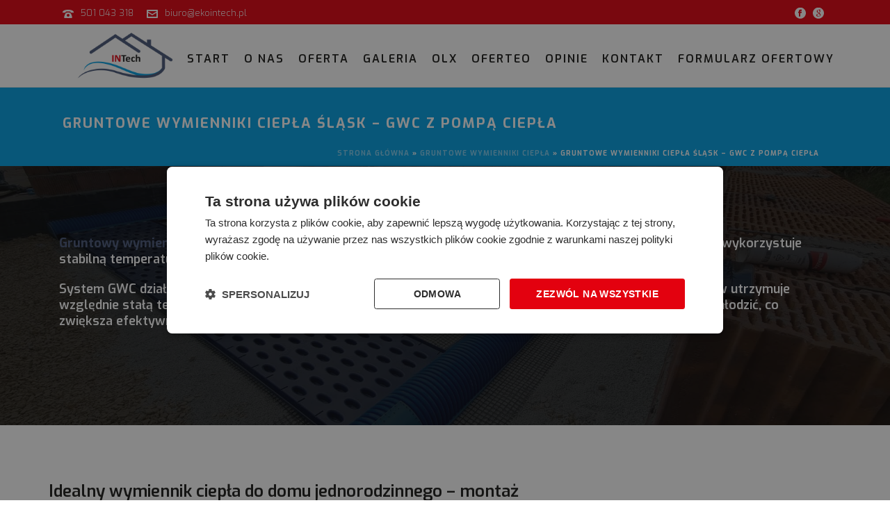

--- FILE ---
content_type: text/html; charset=UTF-8
request_url: https://ekointech.pl/gruntowe-wymienniki-ciepla/slask/
body_size: 26932
content:
<!DOCTYPE html>
<html lang="pl-PL" >
<head>
		<meta charset="UTF-8" /><meta name="viewport" content="width=device-width, initial-scale=1.0, minimum-scale=1.0, maximum-scale=1.0, user-scalable=0" /><meta http-equiv="X-UA-Compatible" content="IE=edge,chrome=1" /><meta name="format-detection" content="telephone=no"><script type="text/javascript">var ajaxurl = "https://ekointech.pl/wp-admin/admin-ajax.php";</script><meta name='robots' content='index, follow, max-image-preview:large, max-snippet:-1, max-video-preview:-1' />

		<style id="critical-path-css" type="text/css">
			body,html{width:100%;height:100%;margin:0;padding:0}.page-preloader{top:0;left:0;z-index:999;position:fixed;height:100%;width:100%;text-align:center}.preloader-preview-area{-webkit-animation-delay:-.2s;animation-delay:-.2s;top:50%;-webkit-transform:translateY(100%);-ms-transform:translateY(100%);transform:translateY(100%);margin-top:10px;max-height:calc(50% - 20px);opacity:1;width:100%;text-align:center;position:absolute}.preloader-logo{max-width:90%;top:50%;-webkit-transform:translateY(-100%);-ms-transform:translateY(-100%);transform:translateY(-100%);margin:-10px auto 0 auto;max-height:calc(50% - 20px);opacity:1;position:relative}.ball-pulse>div{width:15px;height:15px;border-radius:100%;margin:2px;-webkit-animation-fill-mode:both;animation-fill-mode:both;display:inline-block;-webkit-animation:ball-pulse .75s infinite cubic-bezier(.2,.68,.18,1.08);animation:ball-pulse .75s infinite cubic-bezier(.2,.68,.18,1.08)}.ball-pulse>div:nth-child(1){-webkit-animation-delay:-.36s;animation-delay:-.36s}.ball-pulse>div:nth-child(2){-webkit-animation-delay:-.24s;animation-delay:-.24s}.ball-pulse>div:nth-child(3){-webkit-animation-delay:-.12s;animation-delay:-.12s}@-webkit-keyframes ball-pulse{0%{-webkit-transform:scale(1);transform:scale(1);opacity:1}45%{-webkit-transform:scale(.1);transform:scale(.1);opacity:.7}80%{-webkit-transform:scale(1);transform:scale(1);opacity:1}}@keyframes ball-pulse{0%{-webkit-transform:scale(1);transform:scale(1);opacity:1}45%{-webkit-transform:scale(.1);transform:scale(.1);opacity:.7}80%{-webkit-transform:scale(1);transform:scale(1);opacity:1}}.ball-clip-rotate-pulse{position:relative;-webkit-transform:translateY(-15px) translateX(-10px);-ms-transform:translateY(-15px) translateX(-10px);transform:translateY(-15px) translateX(-10px);display:inline-block}.ball-clip-rotate-pulse>div{-webkit-animation-fill-mode:both;animation-fill-mode:both;position:absolute;top:0;left:0;border-radius:100%}.ball-clip-rotate-pulse>div:first-child{height:36px;width:36px;top:7px;left:-7px;-webkit-animation:ball-clip-rotate-pulse-scale 1s 0s cubic-bezier(.09,.57,.49,.9) infinite;animation:ball-clip-rotate-pulse-scale 1s 0s cubic-bezier(.09,.57,.49,.9) infinite}.ball-clip-rotate-pulse>div:last-child{position:absolute;width:50px;height:50px;left:-16px;top:-2px;background:0 0;border:2px solid;-webkit-animation:ball-clip-rotate-pulse-rotate 1s 0s cubic-bezier(.09,.57,.49,.9) infinite;animation:ball-clip-rotate-pulse-rotate 1s 0s cubic-bezier(.09,.57,.49,.9) infinite;-webkit-animation-duration:1s;animation-duration:1s}@-webkit-keyframes ball-clip-rotate-pulse-rotate{0%{-webkit-transform:rotate(0) scale(1);transform:rotate(0) scale(1)}50%{-webkit-transform:rotate(180deg) scale(.6);transform:rotate(180deg) scale(.6)}100%{-webkit-transform:rotate(360deg) scale(1);transform:rotate(360deg) scale(1)}}@keyframes ball-clip-rotate-pulse-rotate{0%{-webkit-transform:rotate(0) scale(1);transform:rotate(0) scale(1)}50%{-webkit-transform:rotate(180deg) scale(.6);transform:rotate(180deg) scale(.6)}100%{-webkit-transform:rotate(360deg) scale(1);transform:rotate(360deg) scale(1)}}@-webkit-keyframes ball-clip-rotate-pulse-scale{30%{-webkit-transform:scale(.3);transform:scale(.3)}100%{-webkit-transform:scale(1);transform:scale(1)}}@keyframes ball-clip-rotate-pulse-scale{30%{-webkit-transform:scale(.3);transform:scale(.3)}100%{-webkit-transform:scale(1);transform:scale(1)}}@-webkit-keyframes square-spin{25%{-webkit-transform:perspective(100px) rotateX(180deg) rotateY(0);transform:perspective(100px) rotateX(180deg) rotateY(0)}50%{-webkit-transform:perspective(100px) rotateX(180deg) rotateY(180deg);transform:perspective(100px) rotateX(180deg) rotateY(180deg)}75%{-webkit-transform:perspective(100px) rotateX(0) rotateY(180deg);transform:perspective(100px) rotateX(0) rotateY(180deg)}100%{-webkit-transform:perspective(100px) rotateX(0) rotateY(0);transform:perspective(100px) rotateX(0) rotateY(0)}}@keyframes square-spin{25%{-webkit-transform:perspective(100px) rotateX(180deg) rotateY(0);transform:perspective(100px) rotateX(180deg) rotateY(0)}50%{-webkit-transform:perspective(100px) rotateX(180deg) rotateY(180deg);transform:perspective(100px) rotateX(180deg) rotateY(180deg)}75%{-webkit-transform:perspective(100px) rotateX(0) rotateY(180deg);transform:perspective(100px) rotateX(0) rotateY(180deg)}100%{-webkit-transform:perspective(100px) rotateX(0) rotateY(0);transform:perspective(100px) rotateX(0) rotateY(0)}}.square-spin{display:inline-block}.square-spin>div{-webkit-animation-fill-mode:both;animation-fill-mode:both;width:50px;height:50px;-webkit-animation:square-spin 3s 0s cubic-bezier(.09,.57,.49,.9) infinite;animation:square-spin 3s 0s cubic-bezier(.09,.57,.49,.9) infinite}.cube-transition{position:relative;-webkit-transform:translate(-25px,-25px);-ms-transform:translate(-25px,-25px);transform:translate(-25px,-25px);display:inline-block}.cube-transition>div{-webkit-animation-fill-mode:both;animation-fill-mode:both;width:15px;height:15px;position:absolute;top:-5px;left:-5px;-webkit-animation:cube-transition 1.6s 0s infinite ease-in-out;animation:cube-transition 1.6s 0s infinite ease-in-out}.cube-transition>div:last-child{-webkit-animation-delay:-.8s;animation-delay:-.8s}@-webkit-keyframes cube-transition{25%{-webkit-transform:translateX(50px) scale(.5) rotate(-90deg);transform:translateX(50px) scale(.5) rotate(-90deg)}50%{-webkit-transform:translate(50px,50px) rotate(-180deg);transform:translate(50px,50px) rotate(-180deg)}75%{-webkit-transform:translateY(50px) scale(.5) rotate(-270deg);transform:translateY(50px) scale(.5) rotate(-270deg)}100%{-webkit-transform:rotate(-360deg);transform:rotate(-360deg)}}@keyframes cube-transition{25%{-webkit-transform:translateX(50px) scale(.5) rotate(-90deg);transform:translateX(50px) scale(.5) rotate(-90deg)}50%{-webkit-transform:translate(50px,50px) rotate(-180deg);transform:translate(50px,50px) rotate(-180deg)}75%{-webkit-transform:translateY(50px) scale(.5) rotate(-270deg);transform:translateY(50px) scale(.5) rotate(-270deg)}100%{-webkit-transform:rotate(-360deg);transform:rotate(-360deg)}}.ball-scale>div{border-radius:100%;margin:2px;-webkit-animation-fill-mode:both;animation-fill-mode:both;display:inline-block;height:60px;width:60px;-webkit-animation:ball-scale 1s 0s ease-in-out infinite;animation:ball-scale 1s 0s ease-in-out infinite}@-webkit-keyframes ball-scale{0%{-webkit-transform:scale(0);transform:scale(0)}100%{-webkit-transform:scale(1);transform:scale(1);opacity:0}}@keyframes ball-scale{0%{-webkit-transform:scale(0);transform:scale(0)}100%{-webkit-transform:scale(1);transform:scale(1);opacity:0}}.line-scale>div{-webkit-animation-fill-mode:both;animation-fill-mode:both;display:inline-block;width:5px;height:50px;border-radius:2px;margin:2px}.line-scale>div:nth-child(1){-webkit-animation:line-scale 1s -.5s infinite cubic-bezier(.2,.68,.18,1.08);animation:line-scale 1s -.5s infinite cubic-bezier(.2,.68,.18,1.08)}.line-scale>div:nth-child(2){-webkit-animation:line-scale 1s -.4s infinite cubic-bezier(.2,.68,.18,1.08);animation:line-scale 1s -.4s infinite cubic-bezier(.2,.68,.18,1.08)}.line-scale>div:nth-child(3){-webkit-animation:line-scale 1s -.3s infinite cubic-bezier(.2,.68,.18,1.08);animation:line-scale 1s -.3s infinite cubic-bezier(.2,.68,.18,1.08)}.line-scale>div:nth-child(4){-webkit-animation:line-scale 1s -.2s infinite cubic-bezier(.2,.68,.18,1.08);animation:line-scale 1s -.2s infinite cubic-bezier(.2,.68,.18,1.08)}.line-scale>div:nth-child(5){-webkit-animation:line-scale 1s -.1s infinite cubic-bezier(.2,.68,.18,1.08);animation:line-scale 1s -.1s infinite cubic-bezier(.2,.68,.18,1.08)}@-webkit-keyframes line-scale{0%{-webkit-transform:scaley(1);transform:scaley(1)}50%{-webkit-transform:scaley(.4);transform:scaley(.4)}100%{-webkit-transform:scaley(1);transform:scaley(1)}}@keyframes line-scale{0%{-webkit-transform:scaley(1);transform:scaley(1)}50%{-webkit-transform:scaley(.4);transform:scaley(.4)}100%{-webkit-transform:scaley(1);transform:scaley(1)}}.ball-scale-multiple{position:relative;-webkit-transform:translateY(30px);-ms-transform:translateY(30px);transform:translateY(30px);display:inline-block}.ball-scale-multiple>div{border-radius:100%;-webkit-animation-fill-mode:both;animation-fill-mode:both;margin:2px;position:absolute;left:-30px;top:0;opacity:0;margin:0;width:50px;height:50px;-webkit-animation:ball-scale-multiple 1s 0s linear infinite;animation:ball-scale-multiple 1s 0s linear infinite}.ball-scale-multiple>div:nth-child(2){-webkit-animation-delay:-.2s;animation-delay:-.2s}.ball-scale-multiple>div:nth-child(3){-webkit-animation-delay:-.2s;animation-delay:-.2s}@-webkit-keyframes ball-scale-multiple{0%{-webkit-transform:scale(0);transform:scale(0);opacity:0}5%{opacity:1}100%{-webkit-transform:scale(1);transform:scale(1);opacity:0}}@keyframes ball-scale-multiple{0%{-webkit-transform:scale(0);transform:scale(0);opacity:0}5%{opacity:1}100%{-webkit-transform:scale(1);transform:scale(1);opacity:0}}.ball-pulse-sync{display:inline-block}.ball-pulse-sync>div{width:15px;height:15px;border-radius:100%;margin:2px;-webkit-animation-fill-mode:both;animation-fill-mode:both;display:inline-block}.ball-pulse-sync>div:nth-child(1){-webkit-animation:ball-pulse-sync .6s -.21s infinite ease-in-out;animation:ball-pulse-sync .6s -.21s infinite ease-in-out}.ball-pulse-sync>div:nth-child(2){-webkit-animation:ball-pulse-sync .6s -.14s infinite ease-in-out;animation:ball-pulse-sync .6s -.14s infinite ease-in-out}.ball-pulse-sync>div:nth-child(3){-webkit-animation:ball-pulse-sync .6s -70ms infinite ease-in-out;animation:ball-pulse-sync .6s -70ms infinite ease-in-out}@-webkit-keyframes ball-pulse-sync{33%{-webkit-transform:translateY(10px);transform:translateY(10px)}66%{-webkit-transform:translateY(-10px);transform:translateY(-10px)}100%{-webkit-transform:translateY(0);transform:translateY(0)}}@keyframes ball-pulse-sync{33%{-webkit-transform:translateY(10px);transform:translateY(10px)}66%{-webkit-transform:translateY(-10px);transform:translateY(-10px)}100%{-webkit-transform:translateY(0);transform:translateY(0)}}.transparent-circle{display:inline-block;border-top:.5em solid rgba(255,255,255,.2);border-right:.5em solid rgba(255,255,255,.2);border-bottom:.5em solid rgba(255,255,255,.2);border-left:.5em solid #fff;-webkit-transform:translateZ(0);transform:translateZ(0);-webkit-animation:transparent-circle 1.1s infinite linear;animation:transparent-circle 1.1s infinite linear;width:50px;height:50px;border-radius:50%}.transparent-circle:after{border-radius:50%;width:10em;height:10em}@-webkit-keyframes transparent-circle{0%{-webkit-transform:rotate(0);transform:rotate(0)}100%{-webkit-transform:rotate(360deg);transform:rotate(360deg)}}@keyframes transparent-circle{0%{-webkit-transform:rotate(0);transform:rotate(0)}100%{-webkit-transform:rotate(360deg);transform:rotate(360deg)}}.ball-spin-fade-loader{position:relative;top:-10px;left:-10px;display:inline-block}.ball-spin-fade-loader>div{width:15px;height:15px;border-radius:100%;margin:2px;-webkit-animation-fill-mode:both;animation-fill-mode:both;position:absolute;-webkit-animation:ball-spin-fade-loader 1s infinite linear;animation:ball-spin-fade-loader 1s infinite linear}.ball-spin-fade-loader>div:nth-child(1){top:25px;left:0;animation-delay:-.84s;-webkit-animation-delay:-.84s}.ball-spin-fade-loader>div:nth-child(2){top:17.05px;left:17.05px;animation-delay:-.72s;-webkit-animation-delay:-.72s}.ball-spin-fade-loader>div:nth-child(3){top:0;left:25px;animation-delay:-.6s;-webkit-animation-delay:-.6s}.ball-spin-fade-loader>div:nth-child(4){top:-17.05px;left:17.05px;animation-delay:-.48s;-webkit-animation-delay:-.48s}.ball-spin-fade-loader>div:nth-child(5){top:-25px;left:0;animation-delay:-.36s;-webkit-animation-delay:-.36s}.ball-spin-fade-loader>div:nth-child(6){top:-17.05px;left:-17.05px;animation-delay:-.24s;-webkit-animation-delay:-.24s}.ball-spin-fade-loader>div:nth-child(7){top:0;left:-25px;animation-delay:-.12s;-webkit-animation-delay:-.12s}.ball-spin-fade-loader>div:nth-child(8){top:17.05px;left:-17.05px;animation-delay:0s;-webkit-animation-delay:0s}@-webkit-keyframes ball-spin-fade-loader{50%{opacity:.3;-webkit-transform:scale(.4);transform:scale(.4)}100%{opacity:1;-webkit-transform:scale(1);transform:scale(1)}}@keyframes ball-spin-fade-loader{50%{opacity:.3;-webkit-transform:scale(.4);transform:scale(.4)}100%{opacity:1;-webkit-transform:scale(1);transform:scale(1)}}		</style>

		
	<!-- This site is optimized with the Yoast SEO plugin v22.1 - https://yoast.com/wordpress/plugins/seo/ -->
	<title>Gruntowe wymienniki ciepła Śląsk - GWC z pompą ciepła - INTech</title>
	<meta name="description" content="✅Sprawdź nowatorskie rozwiązania - Gruntowe wymienniki ciepła Śląsk - GWC z pompą ciepła. Szeroka oferta modernizacji budynków ✅ Innowacyjne technologie i najwyższa jakość usług." />
	<link rel="canonical" href="https://ekointech.pl/gruntowe-wymienniki-ciepla/slask/" />
	<meta property="og:locale" content="pl_PL" />
	<meta property="og:type" content="article" />
	<meta property="og:title" content="Gruntowe wymienniki ciepła Śląsk - GWC z pompą ciepła - INTech" />
	<meta property="og:description" content="✅Sprawdź nowatorskie rozwiązania - Gruntowe wymienniki ciepła Śląsk - GWC z pompą ciepła. Szeroka oferta modernizacji budynków ✅ Innowacyjne technologie i najwyższa jakość usług." />
	<meta property="og:url" content="https://ekointech.pl/gruntowe-wymienniki-ciepla/slask/" />
	<meta property="og:site_name" content="INTech" />
	<meta property="article:modified_time" content="2025-03-20T14:32:02+00:00" />
	<meta name="twitter:card" content="summary_large_image" />
	<meta name="twitter:label1" content="Szacowany czas czytania" />
	<meta name="twitter:data1" content="12 minut" />
	<script type="application/ld+json" class="yoast-schema-graph">{"@context":"https://schema.org","@graph":[{"@type":"WebPage","@id":"https://ekointech.pl/gruntowe-wymienniki-ciepla/slask/","url":"https://ekointech.pl/gruntowe-wymienniki-ciepla/slask/","name":"Gruntowe wymienniki ciepła Śląsk - GWC z pompą ciepła - INTech","isPartOf":{"@id":"https://ekointech.pl/#website"},"datePublished":"2022-03-16T13:49:57+00:00","dateModified":"2025-03-20T14:32:02+00:00","description":"✅Sprawdź nowatorskie rozwiązania - Gruntowe wymienniki ciepła Śląsk - GWC z pompą ciepła. Szeroka oferta modernizacji budynków ✅ Innowacyjne technologie i najwyższa jakość usług.","breadcrumb":{"@id":"https://ekointech.pl/gruntowe-wymienniki-ciepla/slask/#breadcrumb"},"inLanguage":"pl-PL","potentialAction":[{"@type":"ReadAction","target":["https://ekointech.pl/gruntowe-wymienniki-ciepla/slask/"]}]},{"@type":"BreadcrumbList","@id":"https://ekointech.pl/gruntowe-wymienniki-ciepla/slask/#breadcrumb","itemListElement":[{"@type":"ListItem","position":1,"name":"Strona główna","item":"https://ekointech.pl/"},{"@type":"ListItem","position":2,"name":"Gruntowe wymienniki ciepła","item":"https://ekointech.pl/gruntowe-wymienniki-ciepla/"},{"@type":"ListItem","position":3,"name":"Gruntowe wymienniki ciepła Śląsk &#8211; GWC z pompą ciepła"}]},{"@type":"WebSite","@id":"https://ekointech.pl/#website","url":"https://ekointech.pl/","name":"INTech","description":"","potentialAction":[{"@type":"SearchAction","target":{"@type":"EntryPoint","urlTemplate":"https://ekointech.pl/?s={search_term_string}"},"query-input":"required name=search_term_string"}],"inLanguage":"pl-PL"}]}</script>
	<!-- / Yoast SEO plugin. -->


<link rel="alternate" type="application/rss+xml" title="INTech &raquo; Kanał z wpisami" href="https://ekointech.pl/feed/" />
<link rel="alternate" type="application/rss+xml" title="INTech &raquo; Kanał z komentarzami" href="https://ekointech.pl/comments/feed/" />

<link rel="shortcut icon" href="/wp-content/uploads/2021/12/favicon.png"  />
<script type="text/javascript">window.abb = {};php = {};window.PHP = {};PHP.ajax = "https://ekointech.pl/wp-admin/admin-ajax.php";PHP.wp_p_id = "543";var mk_header_parallax, mk_banner_parallax, mk_page_parallax, mk_footer_parallax, mk_body_parallax;var mk_images_dir = "https://ekointech.pl/wp-content/themes/jupiter/assets/images",mk_theme_js_path = "https://ekointech.pl/wp-content/themes/jupiter/assets/js",mk_theme_dir = "https://ekointech.pl/wp-content/themes/jupiter",mk_captcha_placeholder = "Enter Captcha",mk_captcha_invalid_txt = "Invalid. Try again.",mk_captcha_correct_txt = "Captcha correct.",mk_responsive_nav_width = 1140,mk_vertical_header_back = "Back",mk_vertical_header_anim = "1",mk_check_rtl = true,mk_grid_width = 1140,mk_ajax_search_option = "disable",mk_preloader_bg_color = "#ffffff",mk_accent_color = "#009fe3",mk_go_to_top =  "false",mk_smooth_scroll =  "true",mk_show_background_video =  "true",mk_preloader_bar_color = "#009fe3",mk_preloader_logo = "/wp-content/uploads/2021/11/logo-ekointech.jpg";var mk_header_parallax = false,mk_banner_parallax = false,mk_footer_parallax = false,mk_body_parallax = false,mk_no_more_posts = "No More Posts",mk_typekit_id   = "",mk_google_fonts = ["Exo:100italic,200italic,300italic,400italic,500italic,600italic,700italic,800italic,900italic,100,200,300,400,500,600,700,800,900:latin-ext"],mk_global_lazyload = true;</script><link rel="alternate" title="oEmbed (JSON)" type="application/json+oembed" href="https://ekointech.pl/wp-json/oembed/1.0/embed?url=https%3A%2F%2Fekointech.pl%2Fgruntowe-wymienniki-ciepla%2Fslask%2F" />
<link rel="alternate" title="oEmbed (XML)" type="text/xml+oembed" href="https://ekointech.pl/wp-json/oembed/1.0/embed?url=https%3A%2F%2Fekointech.pl%2Fgruntowe-wymienniki-ciepla%2Fslask%2F&#038;format=xml" />
<style id='wp-img-auto-sizes-contain-inline-css' type='text/css'>
img:is([sizes=auto i],[sizes^="auto," i]){contain-intrinsic-size:3000px 1500px}
/*# sourceURL=wp-img-auto-sizes-contain-inline-css */
</style>
<style id='wp-block-library-inline-css' type='text/css'>
:root{--wp-block-synced-color:#7a00df;--wp-block-synced-color--rgb:122,0,223;--wp-bound-block-color:var(--wp-block-synced-color);--wp-editor-canvas-background:#ddd;--wp-admin-theme-color:#007cba;--wp-admin-theme-color--rgb:0,124,186;--wp-admin-theme-color-darker-10:#006ba1;--wp-admin-theme-color-darker-10--rgb:0,107,160.5;--wp-admin-theme-color-darker-20:#005a87;--wp-admin-theme-color-darker-20--rgb:0,90,135;--wp-admin-border-width-focus:2px}@media (min-resolution:192dpi){:root{--wp-admin-border-width-focus:1.5px}}.wp-element-button{cursor:pointer}:root .has-very-light-gray-background-color{background-color:#eee}:root .has-very-dark-gray-background-color{background-color:#313131}:root .has-very-light-gray-color{color:#eee}:root .has-very-dark-gray-color{color:#313131}:root .has-vivid-green-cyan-to-vivid-cyan-blue-gradient-background{background:linear-gradient(135deg,#00d084,#0693e3)}:root .has-purple-crush-gradient-background{background:linear-gradient(135deg,#34e2e4,#4721fb 50%,#ab1dfe)}:root .has-hazy-dawn-gradient-background{background:linear-gradient(135deg,#faaca8,#dad0ec)}:root .has-subdued-olive-gradient-background{background:linear-gradient(135deg,#fafae1,#67a671)}:root .has-atomic-cream-gradient-background{background:linear-gradient(135deg,#fdd79a,#004a59)}:root .has-nightshade-gradient-background{background:linear-gradient(135deg,#330968,#31cdcf)}:root .has-midnight-gradient-background{background:linear-gradient(135deg,#020381,#2874fc)}:root{--wp--preset--font-size--normal:16px;--wp--preset--font-size--huge:42px}.has-regular-font-size{font-size:1em}.has-larger-font-size{font-size:2.625em}.has-normal-font-size{font-size:var(--wp--preset--font-size--normal)}.has-huge-font-size{font-size:var(--wp--preset--font-size--huge)}.has-text-align-center{text-align:center}.has-text-align-left{text-align:left}.has-text-align-right{text-align:right}.has-fit-text{white-space:nowrap!important}#end-resizable-editor-section{display:none}.aligncenter{clear:both}.items-justified-left{justify-content:flex-start}.items-justified-center{justify-content:center}.items-justified-right{justify-content:flex-end}.items-justified-space-between{justify-content:space-between}.screen-reader-text{border:0;clip-path:inset(50%);height:1px;margin:-1px;overflow:hidden;padding:0;position:absolute;width:1px;word-wrap:normal!important}.screen-reader-text:focus{background-color:#ddd;clip-path:none;color:#444;display:block;font-size:1em;height:auto;left:5px;line-height:normal;padding:15px 23px 14px;text-decoration:none;top:5px;width:auto;z-index:100000}html :where(.has-border-color){border-style:solid}html :where([style*=border-top-color]){border-top-style:solid}html :where([style*=border-right-color]){border-right-style:solid}html :where([style*=border-bottom-color]){border-bottom-style:solid}html :where([style*=border-left-color]){border-left-style:solid}html :where([style*=border-width]){border-style:solid}html :where([style*=border-top-width]){border-top-style:solid}html :where([style*=border-right-width]){border-right-style:solid}html :where([style*=border-bottom-width]){border-bottom-style:solid}html :where([style*=border-left-width]){border-left-style:solid}html :where(img[class*=wp-image-]){height:auto;max-width:100%}:where(figure){margin:0 0 1em}html :where(.is-position-sticky){--wp-admin--admin-bar--position-offset:var(--wp-admin--admin-bar--height,0px)}@media screen and (max-width:600px){html :where(.is-position-sticky){--wp-admin--admin-bar--position-offset:0px}}

/*# sourceURL=wp-block-library-inline-css */
</style><style id='global-styles-inline-css' type='text/css'>
:root{--wp--preset--aspect-ratio--square: 1;--wp--preset--aspect-ratio--4-3: 4/3;--wp--preset--aspect-ratio--3-4: 3/4;--wp--preset--aspect-ratio--3-2: 3/2;--wp--preset--aspect-ratio--2-3: 2/3;--wp--preset--aspect-ratio--16-9: 16/9;--wp--preset--aspect-ratio--9-16: 9/16;--wp--preset--color--black: #000000;--wp--preset--color--cyan-bluish-gray: #abb8c3;--wp--preset--color--white: #ffffff;--wp--preset--color--pale-pink: #f78da7;--wp--preset--color--vivid-red: #cf2e2e;--wp--preset--color--luminous-vivid-orange: #ff6900;--wp--preset--color--luminous-vivid-amber: #fcb900;--wp--preset--color--light-green-cyan: #7bdcb5;--wp--preset--color--vivid-green-cyan: #00d084;--wp--preset--color--pale-cyan-blue: #8ed1fc;--wp--preset--color--vivid-cyan-blue: #0693e3;--wp--preset--color--vivid-purple: #9b51e0;--wp--preset--gradient--vivid-cyan-blue-to-vivid-purple: linear-gradient(135deg,rgb(6,147,227) 0%,rgb(155,81,224) 100%);--wp--preset--gradient--light-green-cyan-to-vivid-green-cyan: linear-gradient(135deg,rgb(122,220,180) 0%,rgb(0,208,130) 100%);--wp--preset--gradient--luminous-vivid-amber-to-luminous-vivid-orange: linear-gradient(135deg,rgb(252,185,0) 0%,rgb(255,105,0) 100%);--wp--preset--gradient--luminous-vivid-orange-to-vivid-red: linear-gradient(135deg,rgb(255,105,0) 0%,rgb(207,46,46) 100%);--wp--preset--gradient--very-light-gray-to-cyan-bluish-gray: linear-gradient(135deg,rgb(238,238,238) 0%,rgb(169,184,195) 100%);--wp--preset--gradient--cool-to-warm-spectrum: linear-gradient(135deg,rgb(74,234,220) 0%,rgb(151,120,209) 20%,rgb(207,42,186) 40%,rgb(238,44,130) 60%,rgb(251,105,98) 80%,rgb(254,248,76) 100%);--wp--preset--gradient--blush-light-purple: linear-gradient(135deg,rgb(255,206,236) 0%,rgb(152,150,240) 100%);--wp--preset--gradient--blush-bordeaux: linear-gradient(135deg,rgb(254,205,165) 0%,rgb(254,45,45) 50%,rgb(107,0,62) 100%);--wp--preset--gradient--luminous-dusk: linear-gradient(135deg,rgb(255,203,112) 0%,rgb(199,81,192) 50%,rgb(65,88,208) 100%);--wp--preset--gradient--pale-ocean: linear-gradient(135deg,rgb(255,245,203) 0%,rgb(182,227,212) 50%,rgb(51,167,181) 100%);--wp--preset--gradient--electric-grass: linear-gradient(135deg,rgb(202,248,128) 0%,rgb(113,206,126) 100%);--wp--preset--gradient--midnight: linear-gradient(135deg,rgb(2,3,129) 0%,rgb(40,116,252) 100%);--wp--preset--font-size--small: 13px;--wp--preset--font-size--medium: 20px;--wp--preset--font-size--large: 36px;--wp--preset--font-size--x-large: 42px;--wp--preset--spacing--20: 0.44rem;--wp--preset--spacing--30: 0.67rem;--wp--preset--spacing--40: 1rem;--wp--preset--spacing--50: 1.5rem;--wp--preset--spacing--60: 2.25rem;--wp--preset--spacing--70: 3.38rem;--wp--preset--spacing--80: 5.06rem;--wp--preset--shadow--natural: 6px 6px 9px rgba(0, 0, 0, 0.2);--wp--preset--shadow--deep: 12px 12px 50px rgba(0, 0, 0, 0.4);--wp--preset--shadow--sharp: 6px 6px 0px rgba(0, 0, 0, 0.2);--wp--preset--shadow--outlined: 6px 6px 0px -3px rgb(255, 255, 255), 6px 6px rgb(0, 0, 0);--wp--preset--shadow--crisp: 6px 6px 0px rgb(0, 0, 0);}:where(.is-layout-flex){gap: 0.5em;}:where(.is-layout-grid){gap: 0.5em;}body .is-layout-flex{display: flex;}.is-layout-flex{flex-wrap: wrap;align-items: center;}.is-layout-flex > :is(*, div){margin: 0;}body .is-layout-grid{display: grid;}.is-layout-grid > :is(*, div){margin: 0;}:where(.wp-block-columns.is-layout-flex){gap: 2em;}:where(.wp-block-columns.is-layout-grid){gap: 2em;}:where(.wp-block-post-template.is-layout-flex){gap: 1.25em;}:where(.wp-block-post-template.is-layout-grid){gap: 1.25em;}.has-black-color{color: var(--wp--preset--color--black) !important;}.has-cyan-bluish-gray-color{color: var(--wp--preset--color--cyan-bluish-gray) !important;}.has-white-color{color: var(--wp--preset--color--white) !important;}.has-pale-pink-color{color: var(--wp--preset--color--pale-pink) !important;}.has-vivid-red-color{color: var(--wp--preset--color--vivid-red) !important;}.has-luminous-vivid-orange-color{color: var(--wp--preset--color--luminous-vivid-orange) !important;}.has-luminous-vivid-amber-color{color: var(--wp--preset--color--luminous-vivid-amber) !important;}.has-light-green-cyan-color{color: var(--wp--preset--color--light-green-cyan) !important;}.has-vivid-green-cyan-color{color: var(--wp--preset--color--vivid-green-cyan) !important;}.has-pale-cyan-blue-color{color: var(--wp--preset--color--pale-cyan-blue) !important;}.has-vivid-cyan-blue-color{color: var(--wp--preset--color--vivid-cyan-blue) !important;}.has-vivid-purple-color{color: var(--wp--preset--color--vivid-purple) !important;}.has-black-background-color{background-color: var(--wp--preset--color--black) !important;}.has-cyan-bluish-gray-background-color{background-color: var(--wp--preset--color--cyan-bluish-gray) !important;}.has-white-background-color{background-color: var(--wp--preset--color--white) !important;}.has-pale-pink-background-color{background-color: var(--wp--preset--color--pale-pink) !important;}.has-vivid-red-background-color{background-color: var(--wp--preset--color--vivid-red) !important;}.has-luminous-vivid-orange-background-color{background-color: var(--wp--preset--color--luminous-vivid-orange) !important;}.has-luminous-vivid-amber-background-color{background-color: var(--wp--preset--color--luminous-vivid-amber) !important;}.has-light-green-cyan-background-color{background-color: var(--wp--preset--color--light-green-cyan) !important;}.has-vivid-green-cyan-background-color{background-color: var(--wp--preset--color--vivid-green-cyan) !important;}.has-pale-cyan-blue-background-color{background-color: var(--wp--preset--color--pale-cyan-blue) !important;}.has-vivid-cyan-blue-background-color{background-color: var(--wp--preset--color--vivid-cyan-blue) !important;}.has-vivid-purple-background-color{background-color: var(--wp--preset--color--vivid-purple) !important;}.has-black-border-color{border-color: var(--wp--preset--color--black) !important;}.has-cyan-bluish-gray-border-color{border-color: var(--wp--preset--color--cyan-bluish-gray) !important;}.has-white-border-color{border-color: var(--wp--preset--color--white) !important;}.has-pale-pink-border-color{border-color: var(--wp--preset--color--pale-pink) !important;}.has-vivid-red-border-color{border-color: var(--wp--preset--color--vivid-red) !important;}.has-luminous-vivid-orange-border-color{border-color: var(--wp--preset--color--luminous-vivid-orange) !important;}.has-luminous-vivid-amber-border-color{border-color: var(--wp--preset--color--luminous-vivid-amber) !important;}.has-light-green-cyan-border-color{border-color: var(--wp--preset--color--light-green-cyan) !important;}.has-vivid-green-cyan-border-color{border-color: var(--wp--preset--color--vivid-green-cyan) !important;}.has-pale-cyan-blue-border-color{border-color: var(--wp--preset--color--pale-cyan-blue) !important;}.has-vivid-cyan-blue-border-color{border-color: var(--wp--preset--color--vivid-cyan-blue) !important;}.has-vivid-purple-border-color{border-color: var(--wp--preset--color--vivid-purple) !important;}.has-vivid-cyan-blue-to-vivid-purple-gradient-background{background: var(--wp--preset--gradient--vivid-cyan-blue-to-vivid-purple) !important;}.has-light-green-cyan-to-vivid-green-cyan-gradient-background{background: var(--wp--preset--gradient--light-green-cyan-to-vivid-green-cyan) !important;}.has-luminous-vivid-amber-to-luminous-vivid-orange-gradient-background{background: var(--wp--preset--gradient--luminous-vivid-amber-to-luminous-vivid-orange) !important;}.has-luminous-vivid-orange-to-vivid-red-gradient-background{background: var(--wp--preset--gradient--luminous-vivid-orange-to-vivid-red) !important;}.has-very-light-gray-to-cyan-bluish-gray-gradient-background{background: var(--wp--preset--gradient--very-light-gray-to-cyan-bluish-gray) !important;}.has-cool-to-warm-spectrum-gradient-background{background: var(--wp--preset--gradient--cool-to-warm-spectrum) !important;}.has-blush-light-purple-gradient-background{background: var(--wp--preset--gradient--blush-light-purple) !important;}.has-blush-bordeaux-gradient-background{background: var(--wp--preset--gradient--blush-bordeaux) !important;}.has-luminous-dusk-gradient-background{background: var(--wp--preset--gradient--luminous-dusk) !important;}.has-pale-ocean-gradient-background{background: var(--wp--preset--gradient--pale-ocean) !important;}.has-electric-grass-gradient-background{background: var(--wp--preset--gradient--electric-grass) !important;}.has-midnight-gradient-background{background: var(--wp--preset--gradient--midnight) !important;}.has-small-font-size{font-size: var(--wp--preset--font-size--small) !important;}.has-medium-font-size{font-size: var(--wp--preset--font-size--medium) !important;}.has-large-font-size{font-size: var(--wp--preset--font-size--large) !important;}.has-x-large-font-size{font-size: var(--wp--preset--font-size--x-large) !important;}
/*# sourceURL=global-styles-inline-css */
</style>

<style id='classic-theme-styles-inline-css' type='text/css'>
/*! This file is auto-generated */
.wp-block-button__link{color:#fff;background-color:#32373c;border-radius:9999px;box-shadow:none;text-decoration:none;padding:calc(.667em + 2px) calc(1.333em + 2px);font-size:1.125em}.wp-block-file__button{background:#32373c;color:#fff;text-decoration:none}
/*# sourceURL=/wp-includes/css/classic-themes.min.css */
</style>
<link rel='stylesheet' id='theme-styles-css' href='https://ekointech.pl/wp-content/themes/jupiter/assets/stylesheet/min/full-styles.6.10.6.css?ver=1696320643' type='text/css' media='all' />
<style id='theme-styles-inline-css' type='text/css'>

			#wpadminbar {
				-webkit-backface-visibility: hidden;
				backface-visibility: hidden;
				-webkit-perspective: 1000;
				-ms-perspective: 1000;
				perspective: 1000;
				-webkit-transform: translateZ(0px);
				-ms-transform: translateZ(0px);
				transform: translateZ(0px);
			}
			@media screen and (max-width: 600px) {
				#wpadminbar {
					position: fixed !important;
				}
			}
		
body { background-color:#fff; } .hb-custom-header #mk-page-introduce, .mk-header { background-color:#009fe3;background-size:cover;-webkit-background-size:cover;-moz-background-size:cover; } .hb-custom-header > div, .mk-header-bg { background-color:#ffffff; } .mk-classic-nav-bg { background-color:#ffffff; } .master-holder-bg { background-color:#fff; } #mk-footer { background-color:#ffffff;background-size:cover;-webkit-background-size:cover;-moz-background-size:cover; } #mk-boxed-layout { -webkit-box-shadow:0 0 0px rgba(0, 0, 0, 0); -moz-box-shadow:0 0 0px rgba(0, 0, 0, 0); box-shadow:0 0 0px rgba(0, 0, 0, 0); } .mk-news-tab .mk-tabs-tabs .is-active a, .mk-fancy-title.pattern-style span, .mk-fancy-title.pattern-style.color-gradient span:after, .page-bg-color { background-color:#fff; } .page-title { font-size:20px; color:#ffffff; text-transform:uppercase; font-weight:700; letter-spacing:2px; } .page-subtitle { font-size:14px; line-height:100%; color:#ffffff; font-size:14px; text-transform:none; } .header-style-1 .mk-header-padding-wrapper, .header-style-2 .mk-header-padding-wrapper, .header-style-3 .mk-header-padding-wrapper { padding-top:126px; } .mk-process-steps[max-width~="950px"] ul::before { display:none !important; } .mk-process-steps[max-width~="950px"] li { margin-bottom:30px !important; width:100% !important; text-align:center; } .mk-event-countdown-ul[max-width~="750px"] li { width:90%; display:block; margin:0 auto 15px; } body, h1, h2, h3, h4, h5, h6, p:not(.form-row):not(.woocommerce-mini-cart__empty-message):not(.woocommerce-mini-cart__total):not(.woocommerce-mini-cart__buttons):not(.mk-product-total-name):not(.woocommerce-result-count), .woocommerce-customer-details address { font-family:Exo } @font-face { font-family:'star'; src:url('https://ekointech.pl/wp-content/themes/jupiter/assets/stylesheet/fonts/star/font.eot'); src:url('https://ekointech.pl/wp-content/themes/jupiter/assets/stylesheet/fonts/star/font.eot?#iefix') format('embedded-opentype'), url('https://ekointech.pl/wp-content/themes/jupiter/assets/stylesheet/fonts/star/font.woff') format('woff'), url('https://ekointech.pl/wp-content/themes/jupiter/assets/stylesheet/fonts/star/font.ttf') format('truetype'), url('https://ekointech.pl/wp-content/themes/jupiter/assets/stylesheet/fonts/star/font.svg#star') format('svg'); font-weight:normal; font-style:normal; } @font-face { font-family:'WooCommerce'; src:url('https://ekointech.pl/wp-content/themes/jupiter/assets/stylesheet/fonts/woocommerce/font.eot'); src:url('https://ekointech.pl/wp-content/themes/jupiter/assets/stylesheet/fonts/woocommerce/font.eot?#iefix') format('embedded-opentype'), url('https://ekointech.pl/wp-content/themes/jupiter/assets/stylesheet/fonts/woocommerce/font.woff') format('woff'), url('https://ekointech.pl/wp-content/themes/jupiter/assets/stylesheet/fonts/woocommerce/font.ttf') format('truetype'), url('https://ekointech.pl/wp-content/themes/jupiter/assets/stylesheet/fonts/woocommerce/font.svg#WooCommerce') format('svg'); font-weight:normal; font-style:normal; }.contact-color a {color:#1a1a18;} .wpb_gmaps_widget.wpb_content_element {margin-bottom:0px !important;} .kontakt a {color:#000000;}
/*# sourceURL=theme-styles-inline-css */
</style>
<link rel='stylesheet' id='mkhb-render-css' href='https://ekointech.pl/wp-content/themes/jupiter/header-builder/includes/assets/css/mkhb-render.css?ver=6.10.6' type='text/css' media='all' />
<link rel='stylesheet' id='mkhb-row-css' href='https://ekointech.pl/wp-content/themes/jupiter/header-builder/includes/assets/css/mkhb-row.css?ver=6.10.6' type='text/css' media='all' />
<link rel='stylesheet' id='mkhb-column-css' href='https://ekointech.pl/wp-content/themes/jupiter/header-builder/includes/assets/css/mkhb-column.css?ver=6.10.6' type='text/css' media='all' />
<link rel='stylesheet' id='js_composer_front-css' href='https://ekointech.pl/wp-content/plugins/js_composer_theme/assets/css/js_composer.min.css?ver=7.0' type='text/css' media='all' />
<link rel='stylesheet' id='theme-options-css' href='https://ekointech.pl/wp-content/uploads/mk_assets/theme-options-production-1744714068.css?ver=1744714064' type='text/css' media='all' />
<link rel='stylesheet' id='jupiter-donut-shortcodes-css' href='https://ekointech.pl/wp-content/plugins/jupiter-donut/assets/css/shortcodes-styles.min.css?ver=1.4.4' type='text/css' media='all' />
<script type="text/javascript" data-noptimize='' data-no-minify='' src="https://ekointech.pl/wp-content/themes/jupiter/assets/js/plugins/wp-enqueue/webfontloader.js?ver=6.9" id="mk-webfontloader-js"></script>
<script type="text/javascript" id="mk-webfontloader-js-after">
/* <![CDATA[ */
WebFontConfig = {
	timeout: 2000
}

if ( mk_typekit_id.length > 0 ) {
	WebFontConfig.typekit = {
		id: mk_typekit_id
	}
}

if ( mk_google_fonts.length > 0 ) {
	WebFontConfig.google = {
		families:  mk_google_fonts
	}
}

if ( (mk_google_fonts.length > 0 || mk_typekit_id.length > 0) && navigator.userAgent.indexOf("Speed Insights") == -1) {
	WebFont.load( WebFontConfig );
}
		
//# sourceURL=mk-webfontloader-js-after
/* ]]> */
</script>
<script type="text/javascript" src="https://ekointech.pl/wp-includes/js/jquery/jquery.min.js?ver=3.7.1" id="jquery-core-js"></script>
<script type="text/javascript" src="https://ekointech.pl/wp-includes/js/jquery/jquery-migrate.min.js?ver=3.4.1" id="jquery-migrate-js"></script>
<script></script><link rel="https://api.w.org/" href="https://ekointech.pl/wp-json/" /><link rel="alternate" title="JSON" type="application/json" href="https://ekointech.pl/wp-json/wp/v2/pages/543" /><link rel="EditURI" type="application/rsd+xml" title="RSD" href="https://ekointech.pl/xmlrpc.php?rsd" />
<meta name="generator" content="WordPress 6.9" />
<link rel='shortlink' href='https://ekointech.pl/?p=543' />
<!-- Google Tag Manager -->
<script>(function(w,d,s,l,i){w[l]=w[l]||[];w[l].push({'gtm.start':
new Date().getTime(),event:'gtm.js'});var f=d.getElementsByTagName(s)[0],
j=d.createElement(s),dl=l!='dataLayer'?'&l='+l:'';j.async=true;j.src=
'https://www.googletagmanager.com/gtm.js?id='+i+dl;f.parentNode.insertBefore(j,f);
})(window,document,'script','dataLayer','GTM-MQNH4DW');</script>
<!-- End Google Tag Manager -->
<meta itemprop="author" content="br" /><meta itemprop="datePublished" content="16 marca 2022" /><meta itemprop="dateModified" content="20 marca 2025" /><meta itemprop="publisher" content="INTech" /><script> var isTest = false; </script><meta name="generator" content="Powered by WPBakery Page Builder - drag and drop page builder for WordPress."/>
<meta name="generator" content="Jupiter 6.10.6" /><style type="text/css" data-type="vc_shortcodes-custom-css">.vc_custom_1638273770968{padding-top: 80px !important;padding-right: 3% !important;padding-bottom: 80px !important;padding-left: 3% !important;}.vc_custom_1638273770968{padding-top: 80px !important;padding-right: 3% !important;padding-bottom: 80px !important;padding-left: 3% !important;}.vc_custom_1638273770968{padding-top: 80px !important;padding-right: 3% !important;padding-bottom: 80px !important;padding-left: 3% !important;}.vc_custom_1742473949109{padding-top: 0px !important;padding-right: 3% !important;padding-bottom: 0px !important;padding-left: 3% !important;}.vc_custom_1638273770968{padding-top: 80px !important;padding-right: 3% !important;padding-bottom: 80px !important;padding-left: 3% !important;}.vc_custom_1637940535035{padding-top: 80px !important;padding-right: 3% !important;padding-bottom: 80px !important;padding-left: 3% !important;background-color: #f4f4f4 !important;}.vc_custom_1742480328898{margin-bottom: 0px !important;}.vc_custom_1742480372545{margin-bottom: 0px !important;}.vc_custom_1742480417890{margin-bottom: 0px !important;}.vc_custom_1742480432001{margin-bottom: 0px !important;}</style><noscript><style> .wpb_animate_when_almost_visible { opacity: 1; }</style></noscript>	</head>

<body class="wp-singular page-template-default page page-id-543 page-child parent-pageid-329 wp-theme-jupiter wpb-js-composer js-comp-ver-7.0 vc_responsive" itemscope="itemscope" itemtype="https://schema.org/WebPage"  data-adminbar="">
	<!-- Google Tag Manager (noscript) -->
<noscript><iframe src="https://www.googletagmanager.com/ns.html?id=GTM-MQNH4DW"
height="0" width="0" style="display:none;visibility:hidden"></iframe></noscript>
<!-- End Google Tag Manager (noscript) -->

	<!-- Target for scroll anchors to achieve native browser bahaviour + possible enhancements like smooth scrolling -->
	<div id="top-of-page"></div>

		<div id="mk-boxed-layout">

			<div id="mk-theme-container" >

				 
    <header data-height='90'
                data-sticky-height='55'
                data-responsive-height='90'
                data-transparent-skin=''
                data-header-style='1'
                data-sticky-style='fixed'
                data-sticky-offset='header' id="mk-header-1" class="mk-header header-style-1 header-align-left  toolbar-true menu-hover-1 sticky-style-fixed mk-background-stretch boxed-header " role="banner" itemscope="itemscope" itemtype="https://schema.org/WPHeader" >
                    <div class="mk-header-holder">
                                
<div class="mk-header-toolbar">

			<div class="mk-grid header-grid">
	
		<div class="mk-header-toolbar-holder">

		
	<span class="header-toolbar-contact">
		<svg  class="mk-svg-icon" data-name="mk-moon-phone-3" data-cacheid="icon-696bb85a1734d" style=" height:16px; width: 16px; "  xmlns="http://www.w3.org/2000/svg" viewBox="0 0 512 512"><path d="M457.153 103.648c53.267 30.284 54.847 62.709 54.849 85.349v3.397c0 5.182-4.469 9.418-9.928 9.418h-120.146c-5.459 0-9.928-4.236-9.928-9.418v-11.453c0-28.605-27.355-33.175-42.449-35.605-15.096-2.426-52.617-4.777-73.48-4.777h-.14300000000000002c-20.862 0-58.387 2.35-73.48 4.777-15.093 2.427-42.449 6.998-42.449 35.605v11.453c0 5.182-4.469 9.418-9.926 9.418h-120.146c-5.457 0-9.926-4.236-9.926-9.418v-3.397c0-22.64 1.58-55.065 54.847-85.349 63.35-36.01 153.929-39.648 201.08-39.648l.077.078.066-.078c47.152 0 137.732 3.634 201.082 39.648zm-201.152 88.352c-28.374 0-87.443 2.126-117.456 38.519-30.022 36.383-105.09 217.481-38.147 217.481h311.201c66.945 0-8.125-181.098-38.137-217.481-30.018-36.393-89.1-38.519-117.461-38.519zm-.001 192c-35.346 0-64-28.653-64-64s28.654-64 64-64c35.347 0 64 28.653 64 64s-28.653 64-64 64z"/></svg>		<a href="tel:501043318">501 043 318</a>
	</span>


    <span class="header-toolbar-contact">
    	<svg  class="mk-svg-icon" data-name="mk-moon-envelop" data-cacheid="icon-696bb85a17473" style=" height:16px; width: 16px; "  xmlns="http://www.w3.org/2000/svg" viewBox="0 0 512 512"><path d="M480 64h-448c-17.6 0-32 14.4-32 32v320c0 17.6 14.4 32 32 32h448c17.6 0 32-14.4 32-32v-320c0-17.6-14.4-32-32-32zm-32 64v23l-192 113.143-192-113.143v-23h384zm-384 256v-177.286l192 113.143 192-113.143v177.286h-384z"/></svg>    	<a href="mailto:&#98;&#105;u&#114;o&#64;&#101;k&#111;in&#116;&#101;c&#104;.p&#108;">b&#105;u&#114;&#111;&#64;&#101;k&#111;&#105;nte&#99;&#104;.p&#108;</a>
    </span>

<div class="mk-header-social toolbar-section"><ul><li><a class="facebook-hover " target="_blank" rel="noreferrer noopener" href="https://www.facebook.com/EkoInTechInnowacyjnetechnologie"><svg  class="mk-svg-icon" data-name="mk-jupiter-icon-facebook" data-cacheid="icon-696bb85a17586" style=" height:16px; width: 16px; "  xmlns="http://www.w3.org/2000/svg" viewBox="0 0 512 512"><path d="M256-6.4c-141.385 0-256 114.615-256 256s114.615 256 256 256 256-114.615 256-256-114.615-256-256-256zm64.057 159.299h-49.041c-7.42 0-14.918 7.452-14.918 12.99v19.487h63.723c-2.081 28.41-6.407 64.679-6.407 64.679h-57.566v159.545h-63.929v-159.545h-32.756v-64.474h32.756v-33.53c0-8.098-1.706-62.336 70.46-62.336h57.678v63.183z"/></svg></i></a></li><li><a class="google-hover " target="_blank" rel="noreferrer noopener" href="https://g.page/r/CexuHVae1ORBEBA"><svg  class="mk-svg-icon" data-name="mk-jupiter-icon-google" data-cacheid="icon-696bb85a175e8" style=" height:16px; width: 16px; "  xmlns="http://www.w3.org/2000/svg" viewBox="0 0 512 512"><path d="M257.197 103.407c-10.982 0-22.797 5.462-29.553 13.868-7.165 8.831-9.277 20.157-9.277 31.086 0 28.134 16.46 74.767 52.752 74.767 10.551 0 21.963-5.038 28.724-11.751 9.699-9.678 10.56-23.104 10.56-30.679 0-30.237-18.166-77.29-53.207-77.29zm20.684 187.364c-3.797 0-26.589.831-44.332 6.736-9.278 3.358-36.298 13.416-36.298 43.256 0 29.822 29.137 51.238 74.296 51.238 40.533 0 62.09-19.322 62.09-45.351 0-21.416-13.933-32.784-46.037-55.473-3.39-.406-5.494-.406-9.719-.406zm-21.881-297.171c-141.385 0-256 114.615-256 256s114.615 256 256 256 256-114.615 256-256-114.615-256-256-256zm91.541 167.789c0 31.086-17.731 45.789-35.461 59.644-5.474 5.457-11.801 11.353-11.801 20.594 0 9.246 6.326 14.264 10.949 18.068l15.209 11.746c18.565 15.547 35.449 29.849 35.449 58.803 0 39.517-38.412 79.426-111.03 79.426-61.21 0-90.778-29.001-90.778-60.094 0-15.124 7.619-36.531 32.523-51.267 26.186-15.943 61.655-18.039 80.631-19.294-5.91-7.574-12.662-15.539-12.662-28.566 0-7.152 2.135-11.355 4.244-16.375-4.685.402-9.303.831-13.523.831-44.74 0-70.075-33.207-70.075-65.964 0-19.335 8.846-40.742 27.02-56.294 24.052-19.727 52.752-23.086 75.553-23.086h86.953l-26.985 15.109h-26.205c9.709 7.977 29.986 24.779 29.986 56.719z"/></svg></i></a></li></ul><div class="clearboth"></div></div>
		</div>

			</div>
	
</div>
                <div class="mk-header-inner add-header-height">

                    <div class="mk-header-bg "></div>

                                            <div class="mk-toolbar-resposnive-icon"><svg  class="mk-svg-icon" data-name="mk-icon-chevron-down" data-cacheid="icon-696bb85a176b8" xmlns="http://www.w3.org/2000/svg" viewBox="0 0 1792 1792"><path d="M1683 808l-742 741q-19 19-45 19t-45-19l-742-741q-19-19-19-45.5t19-45.5l166-165q19-19 45-19t45 19l531 531 531-531q19-19 45-19t45 19l166 165q19 19 19 45.5t-19 45.5z"/></svg></div>
                    
                                                <div class="mk-grid header-grid">
                    
                            <div class="mk-header-nav-container one-row-style menu-hover-style-1" role="navigation" itemscope="itemscope" itemtype="https://schema.org/SiteNavigationElement" >
                                <nav class="mk-main-navigation js-main-nav"><ul id="menu-main-menu" class="main-navigation-ul"><li id="menu-item-172" class="menu-item menu-item-type-post_type menu-item-object-page menu-item-home no-mega-menu"><a class="menu-item-link js-smooth-scroll"  href="https://ekointech.pl/">Start</a></li>
<li id="menu-item-291" class="menu-item menu-item-type-post_type menu-item-object-page no-mega-menu"><a class="menu-item-link js-smooth-scroll"  href="https://ekointech.pl/o-nas/">O nas</a></li>
<li id="menu-item-303" class="menu-item menu-item-type-post_type menu-item-object-page menu-item-has-children no-mega-menu"><a class="menu-item-link js-smooth-scroll"  href="https://ekointech.pl/oferta/">Oferta</a>
<ul style="" class="sub-menu ">
	<li id="menu-item-761" class="menu-item menu-item-type-post_type menu-item-object-page current-page-ancestor"><a class="menu-item-link js-smooth-scroll"  href="https://ekointech.pl/gruntowe-wymienniki-ciepla/">Gruntowe wymienniki ciepła</a></li>
	<li id="menu-item-762" class="menu-item menu-item-type-post_type menu-item-object-page"><a class="menu-item-link js-smooth-scroll"  href="https://ekointech.pl/plyty-fundamentowe/">Płyty fundamentowe</a></li>
</ul>
</li>
<li id="menu-item-454" class="menu-item menu-item-type-post_type menu-item-object-page no-mega-menu"><a class="menu-item-link js-smooth-scroll"  href="https://ekointech.pl/galeria/">Galeria</a></li>
<li id="menu-item-426" class="menu-item menu-item-type-custom menu-item-object-custom no-mega-menu"><a class="menu-item-link js-smooth-scroll"  rel="nofollow" href="https://www.olx.pl/oferty/user/2MkOPy/">OLX</a></li>
<li id="menu-item-427" class="menu-item menu-item-type-custom menu-item-object-custom no-mega-menu"><a class="menu-item-link js-smooth-scroll"  rel="nofollow" href="https://www.oferteo.pl/intech/firma/5337091">Oferteo</a></li>
<li id="menu-item-634" class="menu-item menu-item-type-post_type menu-item-object-page no-mega-menu"><a class="menu-item-link js-smooth-scroll"  href="https://ekointech.pl/opinie/">Opinie</a></li>
<li id="menu-item-315" class="menu-item menu-item-type-post_type menu-item-object-page no-mega-menu"><a class="menu-item-link js-smooth-scroll"  href="https://ekointech.pl/kontakt/">Kontakt</a></li>
<li id="menu-item-1053" class="form-in-menu menu-item menu-item-type-post_type menu-item-object-page no-mega-menu"><a class="menu-item-link js-smooth-scroll"  href="https://ekointech.pl/formularz-ofertowy/">Formularz ofertowy</a></li>
</ul></nav>                            </div>
                            
<div class="mk-nav-responsive-link">
    <div class="mk-css-icon-menu">
        <div class="mk-css-icon-menu-line-1"></div>
        <div class="mk-css-icon-menu-line-2"></div>
        <div class="mk-css-icon-menu-line-3"></div>
    </div>
</div>	<div class=" header-logo fit-logo-img add-header-height  ">
		<a href="https://ekointech.pl/" title="INTech">

			<img class="mk-desktop-logo dark-logo "
				title=""
				alt=""
				src="/wp-content/uploads/2021/11/logo-ekointech-001.png" />

			
			
					</a>
	</div>

                                            </div>
                    
                    <div class="mk-header-right">
                                            </div>

                </div>
                
<div class="mk-responsive-wrap">

	<nav class="menu-main-menu-container"><ul id="menu-main-menu-1" class="mk-responsive-nav"><li id="responsive-menu-item-172" class="menu-item menu-item-type-post_type menu-item-object-page menu-item-home"><a class="menu-item-link js-smooth-scroll"  href="https://ekointech.pl/">Start</a></li>
<li id="responsive-menu-item-291" class="menu-item menu-item-type-post_type menu-item-object-page"><a class="menu-item-link js-smooth-scroll"  href="https://ekointech.pl/o-nas/">O nas</a></li>
<li id="responsive-menu-item-303" class="menu-item menu-item-type-post_type menu-item-object-page menu-item-has-children"><a class="menu-item-link js-smooth-scroll"  href="https://ekointech.pl/oferta/">Oferta</a><span class="mk-nav-arrow mk-nav-sub-closed"><svg  class="mk-svg-icon" data-name="mk-moon-arrow-down" data-cacheid="icon-696bb85a1a0d8" style=" height:16px; width: 16px; "  xmlns="http://www.w3.org/2000/svg" viewBox="0 0 512 512"><path d="M512 192l-96-96-160 160-160-160-96 96 256 255.999z"/></svg></span>
<ul class="sub-menu ">
	<li id="responsive-menu-item-761" class="menu-item menu-item-type-post_type menu-item-object-page current-page-ancestor"><a class="menu-item-link js-smooth-scroll"  href="https://ekointech.pl/gruntowe-wymienniki-ciepla/">Gruntowe wymienniki ciepła</a></li>
	<li id="responsive-menu-item-762" class="menu-item menu-item-type-post_type menu-item-object-page"><a class="menu-item-link js-smooth-scroll"  href="https://ekointech.pl/plyty-fundamentowe/">Płyty fundamentowe</a></li>
</ul>
</li>
<li id="responsive-menu-item-454" class="menu-item menu-item-type-post_type menu-item-object-page"><a class="menu-item-link js-smooth-scroll"  href="https://ekointech.pl/galeria/">Galeria</a></li>
<li id="responsive-menu-item-426" class="menu-item menu-item-type-custom menu-item-object-custom"><a class="menu-item-link js-smooth-scroll"  rel="nofollow" href="https://www.olx.pl/oferty/user/2MkOPy/">OLX</a></li>
<li id="responsive-menu-item-427" class="menu-item menu-item-type-custom menu-item-object-custom"><a class="menu-item-link js-smooth-scroll"  rel="nofollow" href="https://www.oferteo.pl/intech/firma/5337091">Oferteo</a></li>
<li id="responsive-menu-item-634" class="menu-item menu-item-type-post_type menu-item-object-page"><a class="menu-item-link js-smooth-scroll"  href="https://ekointech.pl/opinie/">Opinie</a></li>
<li id="responsive-menu-item-315" class="menu-item menu-item-type-post_type menu-item-object-page"><a class="menu-item-link js-smooth-scroll"  href="https://ekointech.pl/kontakt/">Kontakt</a></li>
<li id="responsive-menu-item-1053" class="form-in-menu menu-item menu-item-type-post_type menu-item-object-page"><a class="menu-item-link js-smooth-scroll"  href="https://ekointech.pl/formularz-ofertowy/">Formularz ofertowy</a></li>
</ul></nav>
		

</div>
        
            </div>
        
        <div class="mk-header-padding-wrapper"></div>
 
        <section id="mk-page-introduce" class="intro-left"><div class="mk-grid"><h1 class="page-title ">Gruntowe wymienniki ciepła Śląsk &#8211; GWC z pompą ciepła</h1><div id="mk-breadcrumbs"><div class="mk-breadcrumbs-inner dark-skin"><span><span><a href="https://ekointech.pl/">Strona główna</a></span> » <span><a href="https://ekointech.pl/gruntowe-wymienniki-ciepla/">Gruntowe wymienniki ciepła</a></span> » <span class="breadcrumb_last" aria-current="page">Gruntowe wymienniki ciepła Śląsk &#8211; GWC z pompą ciepła</span></span></div></div><div class="clearboth"></div></div></section>        
    </header>

		<div id="theme-page" class="master-holder  clearfix" itemscope="itemscope" itemtype="https://schema.org/Blog" >
			<div class="master-holder-bg-holder">
				<div id="theme-page-bg" class="master-holder-bg js-el"  ></div>
			</div>
			<div class="mk-main-wrapper-holder">
				<div id="mk-page-id-543" class="theme-page-wrapper mk-main-wrapper mk-grid full-layout no-padding">
					<div class="theme-content no-padding" itemprop="mainEntityOfPage">
							<section class="wpb-content-wrapper">
<div class="mk-page-section-wrapper" data-mk-full-width="true" data-mk-full-width-init="true" data-mk-stretch-content="true">
	<div id="page-section-2" class="mk-page-section self-hosted   full_layout full-width-2 js-el js-master-row jupiter-donut-   "    data-intro-effect="false">

			
			<div class="mk-page-section-inner">
				


<div style="background-color:#000000;opacity:0.8;" class="mk-video-color-mask"></div>

				
				
	
	<div class="background-layer-holder">
		<div id="background-layer--2" data-mk-lazyload="false" class="background-layer mk-background-stretch none-blend-effect js-el"    data-mk-img-set='{"landscape":{"desktop":"https://ekointech.pl/wp-content/uploads/2025/03/gruntowe-wymienniki-ciepla-slask-01.jpg","tablet":"https://ekointech.pl/wp-content/uploads/2025/03/gruntowe-wymienniki-ciepla-slask-01-1024x461.jpg","mobile":"https://ekointech.pl/wp-content/uploads/2025/03/gruntowe-wymienniki-ciepla-slask-01-736x331.jpg"},"responsive":"true"}' >
									<div class="mk-color-layer"></div>
		</div>
	</div>

			</div>

			
        <div class="page-section-content vc_row-fluid mk-grid " >
            <div class="mk-padding-wrapper wpb_row">
<div class="vc_col-sm-12 wpb_column column_container  jupiter-donut- _ jupiter-donut-height-full">
	
<h2 id="fancy-title-4" class="mk-fancy-title  simple-style jupiter-donut-  color-single">
	<span>
				<p><strong>Gruntowy wymiennik ciepła (GWC) </strong>to urządzenie wykorzystywane w systemach wentylacji i ogrzewania, które wykorzystuje stabilną temperaturę gruntu do podgrzewania lub schładzania powietrza nawiewanego do budynku.</p>
<p>System GWC działa na zasadzie wymiany ciepła między powietrzem a gruntem, który na głębokości kilku metrów utrzymuje względnie stałą temperaturę przez cały rok. Kolektor GWC może wstępnie ogrzewać powietrze zimą, a latem chłodzić, co zwiększa efektywność energetyczną budynku i redukuje koszty eksploatacji systemu wentylacyjnego.</p>
			</span>
</h2>
<div class="clearboth"></div>



</div>
</div>
            <div class="clearboth"></div>
        </div>


			
			
			
		<div class="clearboth"></div>
	</div>
</div>
<div class="vc_row-full-width vc_clearfix"></div>


<div  id="wiecej" data-mk-full-width="true" data-mk-full-width-init="false" class="wpb_row vc_row vc_row-fluid jupiter-donut- mk-fullwidth-true  attched-false    vc_custom_1638273770968  js-master-row ">
			<div class="mk-grid">
				
<div class="vc_col-sm-12 wpb_column column_container  jupiter-donut- _ jupiter-donut-height-full">
		<div class=" vc_custom_1742480328898">

<div id="text-block-6" class="mk-text-block  jupiter-donut- ">

	
	<h2>Idealny wymiennik ciepła do domu jednorodzinnego &#8211; montaż</h2>
<p><strong>GWC umieszone jest pod budynkiem &#8211; </strong>w obrysie fundamentów lub pod płytą. Instalacja wykorzystuje naturalne ciepło lub chłód z gruntu.</p>
<p><span style="font-weight: 400;">Gruntowy wymiennik ciepła to system, który ma za zadanie rozszerzyć system rekuperacji o dodatkowe funkcje. Gruntowe wymienniki ciepła gwarantują stabilne warunki temperaturowe. Takie GWC sprzyjają dodatkowemu schładzaniu powietrza jesienią i latem, gdy temperatury są jeszcze wysokie, by zimą i wczesną wiosną je dogrzewać. W okresie zimowym ciepło dostaje się do systemu wentylacji kanałem podziemnym, w międzyczasie osiągając pożąaną temperaturę wyjściową. GWC wymaga zainstalowania kanału czerpnego pod ziemią. Pobierane z zewnątrz ciepłe powietrze, przechodząc kanałem podziemnym, zostaje schłodzone i dzięki temu zapewnia odpowiednią wlgotność. Możliwości eksploatacji ogranicza jedynie typ terenu oraz wielkość budynku, któremu ma służyć wymiennik. Jest to jednak doskonałe rozwiązanie w naszej strefie klimatycznej, która lubi zmieniać się w sposób cykliczny.</span></p>
<h2>Jak działa gruntowy wymiennik ciepła?</h2>
<p><span style="font-weight: 400;">Działanie tych urządzeń opiera się na zasadzie <strong>wymiany ciepła zawartego w gruncie i przekazanie go do<em> </em></strong><strong>strumienia powietrza, </strong>które po ogrzaniu osiąga temperaturę nawet z -20 stopni Celsjusza do 2 stopni Celsjusza. Następnie jest pogrzewane w rekuperatorze do docelowej temperatury. </span></p>
<p><span style="font-weight: 400;">Gruntowy powietrzny wymiennik ciepła wspomaga elementy systemu wentylacji mechanicznej przy odzysku ciepła. Urządzenie to wstępnie dogrzewa powietrze dochodzące do systemu wentylacji, dzięki czemu efekt wyjściowy jest optymalny dla pomieszczenia, a w okresach letnich przesileń powietrze zostaje schłodzone zapewniając komfort życia. Sprawia to, że koszty ogrzewania mogą zdecydowanie zmniejszyć się i nie będą zmieniać się między porami roku. Wymiennik ciepła GWC to szybka realizacja, którą chętnie podejmują kolejni klienci. Co więcej, GWC może być montowany pod dużymi obciążeniami statystycznymi, ponieważ powietrze przechodzi do rekuperatora kanałem podziemnym. To także zapobiega przemarzaniu wlotu powietrza, za to sprzyja wstępnemu ogrzaniu wlotu powietrza. Jeśli zdecydujesz się na wymiennik żwirowy, to nie wymaga on wymiany filtrów, co widać w projekcie instalacji wentylacyjnej.</span></p>

	<div class="clearboth"></div>
</div>

	</div>
</div>
			</div>
	</div>
<div class="vc_row-full-width vc_clearfix"></div>
<div class="mk-page-section-wrapper" data-mk-full-width="true" data-mk-full-width-init="true" data-mk-stretch-content="true">
	<div id="page-section-7" class="mk-page-section self-hosted   full_layout full-width-7 js-el js-master-row jupiter-donut-    center-y"    data-intro-effect="false">

			
			<div class="mk-page-section-inner">
				


<div class="mk-video-color-mask"></div>

				
							</div>

			
        <div class="page-section-content vc_row-fluid mk-grid " >
            <div class="mk-padding-wrapper wpb_row">
<div class="vc_col-sm-12 wpb_column column_container  jupiter-donut- _ jupiter-donut-height-full">
	
<h2 id="fancy-title-9" class="mk-fancy-title  simple-style jupiter-donut-  color-single">
	<span>
				<p>Nasze usługi</p>
			</span>
</h2>
<div class="clearboth"></div>



<div id="divider-10" class="mk-divider  jupiter-donut-  custom-width center thin_solid  ">

			<div class="divider-inner"></div>
	
</div>
<div class="clearboth"></div>

<div id="padding-11" class="mk-padding-divider jupiter-donut-  jupiter-donut-clearfix"></div>

</div>

<div class="vc_col-sm-6 wpb_column column_container  jupiter-donut- _ jupiter-donut-height-full">
	<div  class="mk-image mk-image-13 jupiter-donut-  mk-image-lazyload align-center simple-frame inside-image " style="margin-bottom:0px"><div class="mk-image-container" style="max-width: 1024px;"><div  class="mk-image-holder" style="max-width: 1024px;"><div class="mk-image-inner  "><img fetchpriority="high" decoding="async" class="lightbox-false" alt="Gruntowe wymienniki ciepła Śląsk" title="gruntowe-wymienniki-ciepla-slask-02" width="1024" height="768" src="https://ekointech.pl/wp-content/uploads/2025/03/gruntowe-wymienniki-ciepla-slask-02.jpg" /></div></div><div class="clearboth"></div></div></div>
<h4 id="fancy-title-14" class="mk-fancy-title  simple-style jupiter-donut-  color-single">
	<span>
				<p>GRUNTOWE WYMIENNIKI CIEPŁA</p>
			</span>
</h4>
<div class="clearboth"></div>




<div id="mk-button-15" class="mk-button-container _ jupiter-donut-relative    jupiter-donut-block jupiter-donut-text-center ">

	
		<a href="https://ekointech.pl/gruntowe-wymienniki-ciepla/" target="_self" class="mk-button js-smooth-scroll mk-button--dimension-flat mk-button--size-small mk-button--corner-full_rounded text-color-light _ jupiter-donut-relative jupiter-donut-text-center jupiter-donut-font-weight-700 jupiter-donut-no-backface  letter-spacing-1 jupiter-donut-inline-block"><span class="mk-button--text">ZOBACZ</span></a>

	
</div>

<div id="padding-16" class="mk-padding-divider jupiter-donut-visible-sm  jupiter-donut-clearfix"></div>

</div>

<div class="vc_col-sm-6 wpb_column column_container  jupiter-donut- _ jupiter-donut-height-full">
	<div  class="mk-image mk-image-18 jupiter-donut-  mk-image-lazyload align-center simple-frame inside-image " style="margin-bottom:0px"><div class="mk-image-container" style="max-width: 2000px;"><div  class="mk-image-holder" style="max-width: 2000px;"><div class="mk-image-inner  "><img decoding="async" class="lightbox-false" alt="Płyty fundamentalne" title="plyty-fundamentowe-main-photo" width="2000" height="1500" src="https://ekointech.pl/wp-content/uploads/2024/12/plyty-fundamentowe-main-photo.webp" /></div></div><div class="clearboth"></div></div></div>
<h4 id="fancy-title-19" class="mk-fancy-title  simple-style jupiter-donut-  color-single">
	<span>
				<p>PŁYTY FUNDAMENTOWE</p>
			</span>
</h4>
<div class="clearboth"></div>




<div id="mk-button-20" class="mk-button-container _ jupiter-donut-relative    jupiter-donut-block jupiter-donut-text-center ">

	
		<a href="https://ekointech.pl/plyty-fundamentowe/" target="_self" class="mk-button js-smooth-scroll mk-button--dimension-flat mk-button--size-small mk-button--corner-full_rounded text-color-light _ jupiter-donut-relative jupiter-donut-text-center jupiter-donut-font-weight-700 jupiter-donut-no-backface  letter-spacing-1 jupiter-donut-inline-block"><span class="mk-button--text">ZOBACZ</span></a>

	
</div>
</div>
</div>
            <div class="clearboth"></div>
        </div>


			
			
			
		<div class="clearboth"></div>
	</div>
</div>
<div class="vc_row-full-width vc_clearfix"></div>


<div  id="wiecej" data-mk-full-width="true" data-mk-full-width-init="false" class="wpb_row vc_row vc_row-fluid jupiter-donut- mk-fullwidth-true  attched-false    vc_custom_1638273770968  js-master-row ">
			<div class="mk-grid">
				
<div class="vc_col-sm-12 wpb_column column_container  jupiter-donut- _ jupiter-donut-height-full">
		<div class=" vc_custom_1742480372545">

<div id="text-block-22" class="mk-text-block  jupiter-donut- ">

	
	<h2><span style="font-weight: 400;">Gruntowa pompa ciepła z GWC &#8211; najwyższy poziom energii cieplnej</span></h2>
<p>GWC może współpracować z pompą ciepła, poprawiając jej efektywność. GWC wstępnie podgrzewa powietrze zimą lub schładza je latem, co zmniejsza zapotrzebowanie na energię potrzebną do ogrzewania lub chłodzenia budynku.</p>
<p>Najczęściej GWC jest stosowany w połączeniu z pompami ciepła powietrze-woda lub powietrze-powietrze, ponieważ dostarcza już wstępnie uzdatnione powietrze o bardziej stabilnej temperaturze. Dzięki temu pompa ciepła pracuje w optymalnych warunkach, co przekłada się na jej mniejsze zużycie energii oraz dłuższą żywotność.</p>
<h2>Patent na GWC &#8211; ciekawostki</h2>
<p>Gruntowe wymienniki ciepła, które umożliwiają odzyskiwanie ciepła lub chłodu z ziemi istnieją już od  1877 r. Wówczas niemiecki, Cesarski Urząd Patentowy nadał patent „metodzie chłodzenia i podgrzewania powietrza z pomocą ciepła gruntu&#8221;. W obecnych czasach, gdy obserwujemy wzrost cen energii system ten zyskał nowe życie, ponieważ okazuje się wysoce opłacalny. Choć początkowo musimy ponieść dośź wysokie koszty zakupu i montażu, to w dłuższej perspektywie nie musimy martwić się cenami energii.</p>
<h2>Zalety pompy ciepła z GWC &#8211; efektywne ogrzewanie</h2>
<p data-start="0" data-end="106">Połączenie pompy ciepła z gruntowym wymiennikiem ciepła (GWC) niesie ze sobą cały przekrój korzyści</p>
<h3 data-start="108" data-end="152">1. <strong data-start="115" data-end="150">Wyższa efektywność energetyczna i doksonałe źródło ciepła</strong></h3>
<p data-start="153" data-end="322">GWC stabilizuje temperaturę powietrza dostarczanego do pompy ciepła, co pozwala jej pracować w bardziej optymalnych warunkach i zmniejsza zużycie energii elektrycznej.</p>
<h3 data-start="324" data-end="363">2. <strong data-start="331" data-end="361">Niższe koszty eksploatacji dzięki energii odnawialnej </strong></h3>
<p data-start="364" data-end="544">Dzięki wstępnemu podgrzewaniu powietrza zimą i jego schładzaniu latem pompa ciepła zużywa mniej energii na ocieplenie lub chłodzenie budynku, co przekłada się na obniżenie kosztów ogrzewania i niższe rachunki.</p>
<h3 data-start="546" data-end="592">3. <strong data-start="553" data-end="590">Zwiększona żywotność pompy ciepła &#8211; nowoczesna technologia</strong></h3>
<p data-start="593" data-end="749">Mniej ekstremalne warunki pracy redukują częstotliwość cykli załączania i wyłączania sprężarki, co zmniejsza jej zużycie i przedłuża żywotność urządzenia.</p>
<h3 data-start="751" data-end="792">4. Montaż pompy ciepła z GWC &#8211; p<strong data-start="758" data-end="790">oprawa komfortu termicznego</strong></h3>
<p data-start="793" data-end="972">GWC pomaga utrzymać bardziej stabilną temperaturę powietrza nawiewanego do budynku, co zwiększa komfort mieszkańców, szczególnie w okresach dużych wahań temperatury zewnętrznej.</p>
<h3 data-start="974" data-end="1010">5. <strong data-start="981" data-end="1008">Ekologiczne źródła energii </strong></h3>
<p data-start="1011" data-end="1119">Zmniejszone zużycie energii oznacza niższą emisję CO₂, co czyni system bardziej przyjaznym dla środowiska.</p>
<h3 data-start="1121" data-end="1170">6. <strong data-start="1128" data-end="1168">Możliwość chłodzenia latem</strong></h3>
<p data-start="1171" data-end="1333">W cieplejszych miesiącach GWC może pełnić funkcję naturalnej klimatyzacji, dostarczając chłodne powietrze do budynku bez konieczności uruchamiania pompy ciepła.</p>
<p data-start="1335" data-end="1527" data-is-last-node="">Dzięki tym zaletom połączenie pompy ciepła z gruntowym wymiennikiem ciepła jest doskonałym rozwiązaniem dla osób szukających energooszczędnych i ekologicznych systemów ogrzewania i chłodzenia. Warto też wspomnieć, że urządzenie może służyć również do przygotowywania ciepłej wody użytkowej. Wyróżniamy między innymi płytowy wymiennik lub składający się z rur.</p>

	<div class="clearboth"></div>
</div>

	</div>
</div>
			</div>
	</div>
<div class="vc_row-full-width vc_clearfix"></div>
<div  data-mk-stretch-content="true" class="wpb_row vc_row vc_row-fluid jupiter-donut- mk-fullwidth-false  attched-false     js-master-row  mk-grid">
				
<div class="vc_col-sm-6 wpb_column column_container  jupiter-donut- _ jupiter-donut-height-full">
	
	<div  class="wpb_single_image wpb_content_element vc_align_left">
		
		<figure class="wpb_wrapper vc_figure">
			<div class="vc_single_image-wrapper   vc_box_border_grey"><img decoding="async" width="2016" height="908" src="https://ekointech.pl/wp-content/uploads/2025/03/gruntowe-wymienniki-ciepla-slask-04.webp" class="vc_single_image-img attachment-full" alt="Gruntowe wymiennik ciepła na Śląsku" title="gruntowe-wymienniki-ciepla-slask-04" srcset="https://ekointech.pl/wp-content/uploads/2025/03/gruntowe-wymienniki-ciepla-slask-04.webp 2016w, https://ekointech.pl/wp-content/uploads/2025/03/gruntowe-wymienniki-ciepla-slask-04-300x135.webp 300w, https://ekointech.pl/wp-content/uploads/2025/03/gruntowe-wymienniki-ciepla-slask-04-1024x461.webp 1024w, https://ekointech.pl/wp-content/uploads/2025/03/gruntowe-wymienniki-ciepla-slask-04-768x346.webp 768w, https://ekointech.pl/wp-content/uploads/2025/03/gruntowe-wymienniki-ciepla-slask-04-1536x692.webp 1536w" sizes="(max-width: 2016px) 100vw, 2016px" itemprop="image" /></div>
		</figure>
	</div>
</div>

<div class="vc_col-sm-6 wpb_column column_container  jupiter-donut- _ jupiter-donut-height-full">
	
	<div  class="wpb_single_image wpb_content_element vc_align_left">
		
		<figure class="wpb_wrapper vc_figure">
			<div class="vc_single_image-wrapper   vc_box_border_grey"><img loading="lazy" decoding="async" width="2016" height="908" src="https://ekointech.pl/wp-content/uploads/2025/03/gruntowe-wymienniki-ciepla-slask-03.webp" class="vc_single_image-img attachment-full" alt="Gruntowe wymiennik ciepła na Śląsku" title="gruntowe-wymienniki-ciepla-slask-03" srcset="https://ekointech.pl/wp-content/uploads/2025/03/gruntowe-wymienniki-ciepla-slask-03.webp 2016w, https://ekointech.pl/wp-content/uploads/2025/03/gruntowe-wymienniki-ciepla-slask-03-300x135.webp 300w, https://ekointech.pl/wp-content/uploads/2025/03/gruntowe-wymienniki-ciepla-slask-03-1024x461.webp 1024w, https://ekointech.pl/wp-content/uploads/2025/03/gruntowe-wymienniki-ciepla-slask-03-768x346.webp 768w, https://ekointech.pl/wp-content/uploads/2025/03/gruntowe-wymienniki-ciepla-slask-03-1536x692.webp 1536w" sizes="auto, (max-width: 2016px) 100vw, 2016px" itemprop="image" /></div>
		</figure>
	</div>
</div>
	</div>

<div  id="wiecej" data-mk-full-width="true" data-mk-full-width-init="false" class="wpb_row vc_row vc_row-fluid jupiter-donut- mk-fullwidth-true  attched-false    vc_custom_1638273770968  js-master-row ">
			<div class="mk-grid">
				
<div class="vc_col-sm-12 wpb_column column_container  jupiter-donut- _ jupiter-donut-height-full">
		<div class=" vc_custom_1742480417890">

<div id="text-block-26" class="mk-text-block  jupiter-donut- ">

	
	<h2>Szukasz gruntowego wymiennika ciepła do pompy ciepła?</h2>
<p><span style="font-weight: 400;">Posiadamy dużą wiedzę w zakresie doboru oraz instalacji systemów, którą chętnie przekazujemy naszym klientom. Wyróżniamy gruntowe wymienniki ciepła. Proponujemy rurowy GWC w dwóch wersjach, a także ten bezprzeponowy. Dodatkową zaletą GWC są niskie koszty instalacji oraz eksploatacji i możliwość dopasowania go do konkretnego terenu. Najlepszym dowodem na to jest rosnący popyt na te urządzenia. Jak wiadomo, zainteresowanie rośnie późną wiosną i jesienią, jednak między tymi porami także zakładamy systemy.</span></p>
<h2><span style="font-weight: 400;">Czy można otrzymać dotację z programu Czyste Powietrze?</span></h2>
<p><span style="font-weight: 400;">Tak, w ramach programu &#8222;Czyste Powietrze&#8221; można uzyskać dofinansowanie na instalację gruntowej pompy ciepła. Wysokość wsparcia zależy od poziomu dofinansowania, który jest określany na podstawie dochodów beneficjenta.</span></p>
<h2>Realizacje gruntowych wymienników ciepła</h2>
<p><span style="font-weight: 400;">Gruntowy powietrzny wymiennik ciepła wykorzystuje z zewnątrz ciepłe powietrze oraz chłodne, które osadza się na glebie i pracuje w ekologiczny sposób, a przy tym wspomoże pracę wentylatora. Tak naprawdę gruntowy wymiennik ciepła może pracować w każdych warunkach, a jedynym ograniczeniem jest możliwość układania urządzeń na działce. Gruntowy wymiennik ciepła jest doskonałym rozwiązaniem dla ergonomiczncyh domów w okresach przejściowych oraz skrajnych. Ekologiczność polega przede wszystkim na tym, że dodatkowe straty w związku z nadmiernym zużyciem energii nie są wysokie przez wykorzystanie w gruncie panujące temperatury w ciągu całego roku. </span></p>
<p><span style="font-weight: 400;">Gruntowy wymiennik ciepła wyróżnia się wysoką efektywnością, mierzoną się ilością mocy włożonej do uzyskanej &#8211; COP. Przy samych pompach ciepła wartość COP wynosi ok 5.0, natomiast przy stosowaniu GWC wartość ta wynosi powyżej 20.</span></p>
<h2><span style="font-weight: 400;">Gruntowy wymiennik ciepła Śląsk &#8211; GWC</span></h2>
<p><span style="font-weight: 400;">Wybierając nasz gruntowy wymiennik, możesz mieć pewność, że dobra jakość wykonania oraz szybki kontakt będą towarzyszyć codziennym przygotowaniom do realizacji projektu. Jest to dla nas niezwykle ważne.. Popularne usługi, takie jak instalacja GWC w każdym miejscu to tylko niektóre z naszych atutów. Staramy się w przystępny sposób uprzyjemnić naszym klientom korzystanie z zakupionych produktów. Warto w okresie zimowym oraz letnim zastanowić się nad tym, jak żyje się w dotychczasowych warunkach, jeśli jesteś już posiadaczem domu jednorodzinnego i planujesz wprowadzenie zmian w kierunku wentylacji mechanicznej. Gwarantujemy konkurencyjne ceny, o czym należy pamiętać, wybierając usługodawcę. Zadzwoń do nas, a przedstawimy Ci odpowiednią ofertę.</span></p>
<p><span style="font-weight: 400;">Korzyści płynące z wykorzystywania gruntowego wymiennika ciepła są niemalże niezliczone, o czym poinformuje Cię nasz dział handlowy.</span></p>

	<div class="clearboth"></div>
</div>

	</div>
</div>
			</div>
	</div>
<div class="vc_row-full-width vc_clearfix"></div>
<div  data-mk-full-width="true" data-mk-full-width-init="false" class="wpb_row vc_row vc_row-fluid jupiter-donut- mk-fullwidth-true  attched-false    vc_custom_1742473949109  js-master-row ">
			<div class="mk-grid">
				
<div class="vc_col-sm-12 wpb_column column_container  jupiter-donut- _ jupiter-donut-height-full">
	
<h2 id="fancy-title-28" class="mk-fancy-title  simple-style jupiter-donut-  color-single">
	<span>
				<p>Co nas wyróżnia?</p>
			</span>
</h2>
<div class="clearboth"></div>



<div id="divider-29" class="mk-divider  jupiter-donut-  custom-width center thin_solid  ">

			<div class="divider-inner"></div>
	
</div>
<div class="clearboth"></div>

<div id="padding-30" class="mk-padding-divider jupiter-donut-  jupiter-donut-clearfix"></div>

</div>

<div class="vc_col-sm-4 wpb_column column_container  jupiter-donut- _ jupiter-donut-height-full">
	
<div class="mk-custom-box jupiter-donut- hover-effect-image" id="box-32">
	<div class="box-holder">
<div class="mk-font-icons icon-align-center jupiter-donut-" id="mk-font-icons-33">
	<i class="font-icon mk-size-x-large"><svg class="mk-svg-icon" data-name="mk-icon-wrench" data-cacheid="icon-696bb85a1e118" xmlns="http://www.w3.org/2000/svg" viewbox="0 0 1664 1792"><path d="M384 1472q0-26-19-45t-45-19-45 19-19 45 19 45 45 19 45-19 19-45zm644-420l-682 682q-37 37-90 37-52 0-91-37l-106-108q-38-36-38-90 0-53 38-91l681-681q39 98 114.5 173.5t173.5 114.5zm634-435q0 39-23 106-47 134-164.5 217.5t-258.5 83.5q-185 0-316.5-131.5t-131.5-316.5 131.5-316.5 316.5-131.5q58 0 121.5 16.5t107.5 46.5q16 11 16 28t-16 28l-293 169v224l193 107q5-3 79-48.5t135.5-81 70.5-35.5q15 0 23.5 10t8.5 25z"></path></svg></i>
</div>
<h4 id="fancy-title-34" class="mk-fancy-title  simple-style jupiter-donut-  color-single">
	<span>
				<p>Profesjonalny montaż</p>
			</span>
</h4>
<div class="clearboth"></div>




<div id="padding-35" class="mk-padding-divider jupiter-donut-  jupiter-donut-clearfix"></div>


		<div class="jupiter-donut-clearfix"></div>
	</div>
</div>
</div>

<div class="vc_col-sm-4 wpb_column column_container  jupiter-donut- _ jupiter-donut-height-full">
	
<div class="mk-custom-box jupiter-donut- hover-effect-image" id="box-37">
	<div class="box-holder">
<div class="mk-font-icons icon-align-center jupiter-donut-" id="mk-font-icons-38">
	<i class="font-icon mk-size-x-large"><svg class="mk-svg-icon" data-name="mk-icon-bullhorn" data-cacheid="icon-696bb85a1e814" xmlns="http://www.w3.org/2000/svg" viewbox="0 0 1792 1792"><path d="M1664 640q53 0 90.5 37.5t37.5 90.5-37.5 90.5-90.5 37.5v384q0 52-38 90t-90 38q-417-347-812-380-58 19-91 66t-31 100.5 40 92.5q-20 33-23 65.5t6 58 33.5 55 48 50 61.5 50.5q-29 58-111.5 83t-168.5 11.5-132-55.5q-7-23-29.5-87.5t-32-94.5-23-89-15-101 3.5-98.5 22-110.5h-122q-66 0-113-47t-47-113v-192q0-66 47-113t113-47h480q435 0 896-384 52 0 90 38t38 90v384zm-128 604v-954q-394 302-768 343v270q377 42 768 341z"></path></svg></i>
</div>
<h4 id="fancy-title-39" class="mk-fancy-title  simple-style jupiter-donut-  color-single">
	<span>
				<p>Fachowe doradztwo</p>
			</span>
</h4>
<div class="clearboth"></div>




<div id="padding-40" class="mk-padding-divider jupiter-donut-  jupiter-donut-clearfix"></div>


		<div class="jupiter-donut-clearfix"></div>
	</div>
</div>
</div>

<div class="vc_col-sm-4 wpb_column column_container  jupiter-donut- _ jupiter-donut-height-full">
	
<div class="mk-custom-box jupiter-donut- hover-effect-image" id="box-42">
	<div class="box-holder">
<div class="mk-font-icons icon-align-center jupiter-donut-" id="mk-font-icons-43">
	<i class="font-icon mk-size-x-large"><svg class="mk-svg-icon" data-name="mk-icon-star" data-cacheid="icon-696bb85a1eedc" xmlns="http://www.w3.org/2000/svg" viewbox="0 0 1664 1792"><path d="M1664 647q0 22-26 48l-363 354 86 500q1 7 1 20 0 21-10.5 35.5t-30.5 14.5q-19 0-40-12l-449-236-449 236q-22 12-40 12-21 0-31.5-14.5t-10.5-35.5q0-6 2-20l86-500-364-354q-25-27-25-48 0-37 56-46l502-73 225-455q19-41 49-41t49 41l225 455 502 73q56 9 56 46z"></path></svg></i>
</div>
<h4 id="fancy-title-44" class="mk-fancy-title  simple-style jupiter-donut-  color-single">
	<span>
				<p>Wysoka jakość</p>
			</span>
</h4>
<div class="clearboth"></div>




<div id="padding-45" class="mk-padding-divider jupiter-donut-  jupiter-donut-clearfix"></div>


		<div class="jupiter-donut-clearfix"></div>
	</div>
</div>
</div>

<div class="vc_col-sm-12 wpb_column column_container  jupiter-donut- _ jupiter-donut-height-full">
	
<div id="padding-47" class="mk-padding-divider jupiter-donut-  jupiter-donut-clearfix"></div>

</div>

<div class="vc_col-sm-4 wpb_column column_container  jupiter-donut- _ jupiter-donut-height-full">
	
<div class="mk-custom-box jupiter-donut- hover-effect-image" id="box-49">
	<div class="box-holder">
<div class="mk-font-icons icon-align-center jupiter-donut-" id="mk-font-icons-50">
	<i class="font-icon mk-size-x-large"><svg class="mk-svg-icon" data-name="mk-icon-phone" data-cacheid="icon-696bb85a1f674" xmlns="http://www.w3.org/2000/svg" viewbox="0 0 1408 1792"><path d="M1408 1240q0 27-10 70.5t-21 68.5q-21 50-122 106-94 51-186 51-27 0-52.5-3.5t-57.5-12.5-47.5-14.5-55.5-20.5-49-18q-98-35-175-83-128-79-264.5-215.5t-215.5-264.5q-48-77-83-175-3-9-18-49t-20.5-55.5-14.5-47.5-12.5-57.5-3.5-52.5q0-92 51-186 56-101 106-122 25-11 68.5-21t70.5-10q14 0 21 3 18 6 53 76 11 19 30 54t35 63.5 31 53.5q3 4 17.5 25t21.5 35.5 7 28.5q0 20-28.5 50t-62 55-62 53-28.5 46q0 9 5 22.5t8.5 20.5 14 24 11.5 19q76 137 174 235t235 174q2 1 19 11.5t24 14 20.5 8.5 22.5 5q18 0 46-28.5t53-62 55-62 50-28.5q14 0 28.5 7t35.5 21.5 25 17.5q25 15 53.5 31t63.5 35 54 30q70 35 76 53 3 7 3 21z"></path></svg></i>
</div>
<h4 id="fancy-title-51" class="mk-fancy-title  simple-style jupiter-donut-  color-single">
	<span>
				<p>Sprawny kontakt</p>
			</span>
</h4>
<div class="clearboth"></div>




<div id="padding-52" class="mk-padding-divider jupiter-donut-  jupiter-donut-clearfix"></div>


		<div class="jupiter-donut-clearfix"></div>
	</div>
</div>
</div>

<div class="vc_col-sm-4 wpb_column column_container  jupiter-donut- _ jupiter-donut-height-full">
	
<div class="mk-custom-box jupiter-donut- hover-effect-image" id="box-54">
	<div class="box-holder">
<div class="mk-font-icons icon-align-center jupiter-donut-" id="mk-font-icons-55">
	<i class="font-icon mk-size-x-large"><svg class="mk-svg-icon" data-name="mk-icon-briefcase" data-cacheid="icon-696bb85a1fd12" xmlns="http://www.w3.org/2000/svg" viewbox="0 0 1792 1792"><path d="M640 256h512v-128h-512v128zm1152 640v480q0 66-47 113t-113 47h-1472q-66 0-113-47t-47-113v-480h672v160q0 26 19 45t45 19h320q26 0 45-19t19-45v-160h672zm-768 0v128h-256v-128h256zm768-480v384h-1792v-384q0-66 47-113t113-47h352v-160q0-40 28-68t68-28h576q40 0 68 28t28 68v160h352q66 0 113 47t47 113z"></path></svg></i>
</div>
<h4 id="fancy-title-56" class="mk-fancy-title  simple-style jupiter-donut-  color-single">
	<span>
				<p>Potwierdzone doświadczenie</p>
			</span>
</h4>
<div class="clearboth"></div>




<div id="padding-57" class="mk-padding-divider jupiter-donut-  jupiter-donut-clearfix"></div>


		<div class="jupiter-donut-clearfix"></div>
	</div>
</div>
</div>

<div class="vc_col-sm-4 wpb_column column_container  jupiter-donut- _ jupiter-donut-height-full">
	
<div class="mk-custom-box jupiter-donut- hover-effect-image" id="box-59">
	<div class="box-holder">
<div class="mk-font-icons icon-align-center jupiter-donut-" id="mk-font-icons-60">
	<i class="font-icon mk-size-x-large"><svg class="mk-svg-icon" data-name="mk-icon-group" data-cacheid="icon-696bb85a2037a" xmlns="http://www.w3.org/2000/svg" viewbox="0 0 1920 1792"><path d="M593 896q-162 5-265 128h-134q-82 0-138-40.5t-56-118.5q0-353 124-353 6 0 43.5 21t97.5 42.5 119 21.5q67 0 133-23-5 37-5 66 0 139 81 256zm1071 637q0 120-73 189.5t-194 69.5h-874q-121 0-194-69.5t-73-189.5q0-53 3.5-103.5t14-109 26.5-108.5 43-97.5 62-81 85.5-53.5 111.5-20q10 0 43 21.5t73 48 107 48 135 21.5 135-21.5 107-48 73-48 43-21.5q61 0 111.5 20t85.5 53.5 62 81 43 97.5 26.5 108.5 14 109 3.5 103.5zm-1024-1277q0 106-75 181t-181 75-181-75-75-181 75-181 181-75 181 75 75 181zm704 384q0 159-112.5 271.5t-271.5 112.5-271.5-112.5-112.5-271.5 112.5-271.5 271.5-112.5 271.5 112.5 112.5 271.5zm576 225q0 78-56 118.5t-138 40.5h-134q-103-123-265-128 81-117 81-256 0-29-5-66 66 23 133 23 59 0 119-21.5t97.5-42.5 43.5-21q124 0 124 353zm-128-609q0 106-75 181t-181 75-181-75-75-181 75-181 181-75 181 75 75 181z"></path></svg></i>
</div>
<h4 id="fancy-title-61" class="mk-fancy-title  simple-style jupiter-donut-  color-single">
	<span>
				<p>Przyjazna atmosfera</p>
			</span>
</h4>
<div class="clearboth"></div>




<div id="padding-62" class="mk-padding-divider jupiter-donut-  jupiter-donut-clearfix"></div>


		<div class="jupiter-donut-clearfix"></div>
	</div>
</div>
</div>
			</div>
	</div>
<div class="vc_row-full-width vc_clearfix"></div>
<div  id="wiecej" data-mk-full-width="true" data-mk-full-width-init="false" class="wpb_row vc_row vc_row-fluid jupiter-donut- mk-fullwidth-true  attched-false    vc_custom_1638273770968  js-master-row ">
			<div class="mk-grid">
				
<div class="vc_col-sm-12 wpb_column column_container  jupiter-donut- _ jupiter-donut-height-full">
		<div class=" vc_custom_1742480432001">

<div id="text-block-64" class="mk-text-block  jupiter-donut- ">

	
	<h2><span style="font-weight: 400;">✅Sprawdź nowatorskie rozwiązania &#8211; specjaliści od GWC INTech</span></h2>
<p><span style="font-weight: 400;">Bez względu na to czy interesuje Cię GWC rurowy, poziomy czy żwirowy, otrzymasz dawkę wysokiej jakości chłodnego powietrza dostarczonego latem, natomiast zimą ciepłego, spełniającego rolę grzewczą. Powietrze zasysane przez GWC jest świeże, a niski eopory powietrza usprawniają proces. To świetne rozwiązanie w domach jednorodzinnych, gdy temperatury wiosną bywają zdradliwe. Zapomnij o wysokich kosztach ogrzewania na długi czas. Powietrze dochodzące w tym przypadku musi być jak najwyśzej jakości, tak jak w całej strefie klimatycznej. Pozwól nam przygotować odpowiednią ofertę dla Ciebie. </span></p>
<h2>Zapewnij komfortową temperaturę wewnątrz budynku</h2>
<p><span style="font-weight: 400;">Spełniamy prośbny każdego wymagającego klienta, a podczas instalacji klienci mogą wejść do wnętrza budynku i niemalże od razu poczuć zmianę. Nawiew powietrza odbywa się w sposób cichy i dyskretny. Dystrybuujemy tylko stabilne urządzenia. Jego prosta budowa również wpływa na skuteczność działania. Wymiennik gruntowy nie musi chodzić przez cały rok. W miesiącach przejściowych powinien być on odłączany, a powietrze powinno być pobierane przez normalną czerpnię zamontowaną na dachu lub w ścianie budynku. </span></p>
<h2>Technologia dla domów i budynków biurowych &#8211; ciepło z gruntu</h2>
<p><span style="font-weight: 400;">Poza tym powietrzny gruntowy wymiennik ciepła warto stosować wszędzie i zawsze tam, gdzie istnieje potrzeba dogrzania lub ochłodzenia przestrzeni bez działania klimatyzacji. Niweluje opory powietrza pochodzące z klimatyzacji i oczyszcza je. Zalecany jest szczególnie w przypadku domów jednorodzinnych. Jego obsługa nie jest wcale trudniejsza od obsługi pieca. Należy pilnować, by nic nie blokowało wlotu powietrza, który wspomaga pracę wentylatora, a wszystko powinno być w porządku.</span></p>
<h2>Zapraszamy klientów z Katowic, Mikołowa, Mysłowic i innych śląskich miast</h2>
<p><span style="font-weight: 400;">Rozpocznijmy współpracę już dziś! Niejednokrotnie spotkaliśmy się z opiniami typu “szczerze polecam”, a jest to bardzo budujące! Nasi pracownicy posiadają dużą wiedzę tematyczną i chętnie służą dobrą radą. Dołącz do zadowolonego grona i zapewnij sobie pełny profesjonalizm, w tym szkolenie dotyczące codziennego korzystania z GWC oraz centrali rekuperacyjnej. Dzięki odpowiednio dobranym środkom możesz zapobiec nawet przemarzaniu. Prosta budowa z mechaniką sterowaną modułem zapewnia profesjonalne działanie. Umożliwia to też dodatkowy wentylator oraz mechanizm wykorzystujący trójdrożną przepustnicę z elektrycznym siłownikiem. Gwarantujemy serwis gwarancyjny oraz bezobsługowy system przełączania z pomiarem temperatury, który zapewnia większy komfort i właściwą wilgotność, bo nie musisz zmieniać jego temperatury, przez co świetnie spełnia rolę grzewczą, gwarantując jednocześnie niższe koszty utrzymania.</span></p>
<h2>Zamów wycenę wymienników ciepła na terenie Śląska!</h2>
<p><span style="font-weight: 400;">Jeśli masz dodatkowe pytania, zapraszamy! Ustalimy dogodne terminy! Gwarantujemy popularne usługi, pełny profesjonalizm, komfortowy klimat i więcej! Nasi fachowcy wyróżniają się potwierdzeniem posiadanej wiedzy, gdyż trzeba wziąć pod uwagę dodatkowe straty w oporach powietrza oraz inne obliczenia, związane z odzyskiem ciepła oraz uniknięcie zakupu niewłaściwego rekuperatora. Jesteśmy gotowi obsłużyć każdego, nawet najbardziej wymagającego klienta. Dobra jakość wykonania usługi to nasza najlepsza wizytówka. </span></p>
<p><span style="font-weight: 400;">Postaw na komfortowy klimat wewnątrz domu!</span></p>

	<div class="clearboth"></div>
</div>

	</div>
</div>
			</div>
	</div>
<div class="vc_row-full-width vc_clearfix"></div>
<div  data-mk-full-width="true" data-mk-full-width-init="false" class="wpb_row vc_row vc_row-fluid jupiter-donut- mk-fullwidth-true  attched-false    vc_custom_1637940535035  js-master-row ">
			<div class="mk-grid">
				
<div class="vc_col-sm-12 wpb_column column_container  jupiter-donut- _ jupiter-donut-height-full">
	
<h2 id="fancy-title-66" class="mk-fancy-title  simple-style jupiter-donut-  color-single">
	<span>
				<p>Kontakt</p>
			</span>
</h2>
<div class="clearboth"></div>



<div id="divider-67" class="mk-divider  jupiter-donut-  custom-width center thin_solid  ">

			<div class="divider-inner"></div>
	
</div>
<div class="clearboth"></div>

<div id="padding-68" class="mk-padding-divider jupiter-donut-  jupiter-donut-clearfix"></div>

</div>

<div class="vc_col-sm-6 wpb_column column_container  jupiter-donut- _ jupiter-donut-height-full">
	<div class="mk-font-icons icon-align-center jupiter-donut-" id="mk-font-icons-70">
	<i class="font-icon mk-size-x-large"><svg class="mk-svg-icon" data-name="mk-icon-mobile-phone" data-cacheid="icon-696bb85a20d46" xmlns="http://www.w3.org/2000/svg" viewbox="0 0 768 1792"><path d="M464 1408q0-33-23.5-56.5t-56.5-23.5-56.5 23.5-23.5 56.5 23.5 56.5 56.5 23.5 56.5-23.5 23.5-56.5zm208-160v-704q0-13-9.5-22.5t-22.5-9.5h-512q-13 0-22.5 9.5t-9.5 22.5v704q0 13 9.5 22.5t22.5 9.5h512q13 0 22.5-9.5t9.5-22.5zm-192-848q0-16-16-16h-160q-16 0-16 16t16 16h160q16 0 16-16zm288-16v1024q0 52-38 90t-90 38h-512q-52 0-90-38t-38-90v-1024q0-52 38-90t90-38h512q52 0 90 38t38 90z"></path></svg></i>
</div>
<span id="fancy-title-71" class="mk-fancy-title  simple-style jupiter-donut- contact-color color-single">
	<span>
				<p><a href="tel:501 043 318">501 043 318</a></p>
			</span>
</span>
<div class="clearboth"></div>




<div id="padding-72" class="mk-padding-divider jupiter-donut-visible-sm  jupiter-donut-clearfix"></div>

</div>

<div class="vc_col-sm-6 wpb_column column_container  jupiter-donut- _ jupiter-donut-height-full">
	<div class="mk-font-icons icon-align-center jupiter-donut-" id="mk-font-icons-74">
	<i class="font-icon mk-size-x-large"><svg class="mk-svg-icon" data-name="mk-icon-envelope" data-cacheid="icon-696bb85a21110" xmlns="http://www.w3.org/2000/svg" viewbox="0 0 1792 1792"><path d="M1792 710v794q0 66-47 113t-113 47h-1472q-66 0-113-47t-47-113v-794q44 49 101 87 362 246 497 345 57 42 92.5 65.5t94.5 48 110 24.5h2q51 0 110-24.5t94.5-48 92.5-65.5q170-123 498-345 57-39 100-87zm0-294q0 79-49 151t-122 123q-376 261-468 325-10 7-42.5 30.5t-54 38-52 32.5-57.5 27-50 9h-2q-23 0-50-9t-57.5-27-52-32.5-54-38-42.5-30.5q-91-64-262-182.5t-205-142.5q-62-42-117-115.5t-55-136.5q0-78 41.5-130t118.5-52h1472q65 0 112.5 47t47.5 113z"></path></svg></i>
</div>
<span id="fancy-title-75" class="mk-fancy-title  simple-style jupiter-donut- contact-color color-single">
	<span>
				<p><a href="mailto:biuro@ekointech.pl">biuro@ekointech.pl</a></p>
			</span>
</span>
<div class="clearboth"></div>



</div>
			</div>
	</div>
<div class="vc_row-full-width vc_clearfix"></div>
</section>		<div class="clearboth"></div>
									<div class="clearboth"></div>
											</div>
										<div class="clearboth"></div>
				</div>
			</div>
					</div>


<section id="mk-footer-unfold-spacer"></section>

<section id="mk-footer" class="" role="contentinfo" itemscope="itemscope" itemtype="https://schema.org/WPFooter" >
		<div class="footer-wrapper mk-grid">
		<div class="mk-padding-wrapper">
					<div class="mk-col-1-4"><section id="text-1" class="widget widget_text">			<div class="textwidget"><p><img decoding="async" src="/wp-content/uploads/2021/11/logo-ekointech.jpg" alt="logo-ekointech" width="200px" /></p>
</div>
		</section><section id="custom_html-5" class="widget_text widget widget_custom_html"><div class="textwidget custom-html-widget"><a href="https://www.oferteo.pl/instalacje-sanitarne/mikolow#Najlepsi" rel="nofollow" target="_blank"><img src="https://ekointech.pl/wp-content/uploads/2022/01/oferteo.png" alt="Oferteo" width="200px"></a>
<a href="https://www.oferteo.pl/instalacje-sanitarne/mikolow#Najlepsi" rel="nofollow" target="_blank"><img src="https://ekointech.pl/wp-content/uploads/2023/10/najlepsi-2023.png" alt="Oferteo" width="170px"></a>

<br /><br />

<a href='https://www.oferteo.pl/intech/firma/5337091' rel="nofollow" target='_blank'>
<img src='https://www.oferteo.pl/images/buttons/ps_brown_big.png?customerId=5337091' border='0' alt='INTECH - Profesjonalny Sprzedawca Oferteo.pl' title='INTECH - Profesjonalny Sprzedawca Oferteo.pl'/>
</a>

<br /><br />

<a href='https://ekointech.oferteo.pl/' target='blank'>
<img src='https://www.oferteo.pl/images/buttons/ekspert_gold_big.png?customerId=5337091' border='0' alt='INTECH Ekspertem Oferteo.pl' title='INTECH Ekspertem Oferteo.pl'/>
</a></div></section></div>
			<div class="mk-col-1-4"><section id="nav_menu-2" class="widget widget_nav_menu"><div class="widgettitle">Oferta</div>
<div class="menu-oferta-container"><ul id="menu-oferta" class="menu">
<li id="menu-item-261" class="menu-item menu-item-type-custom menu-item-object-custom menu-item-261"><a href="https://ekointech.pl/gruntowe-wymienniki-ciepla/"><svg class="mk-svg-icon" data-name="mk-icon-angle-right" data-cacheid="icon-696bb85a21e64" style=" height:14px; width: 5px; " xmlns="http://www.w3.org/2000/svg" viewbox="0 0 640 1792"><path d="M595 960q0 13-10 23l-466 466q-10 10-23 10t-23-10l-50-50q-10-10-10-23t10-23l393-393-393-393q-10-10-10-23t10-23l50-50q10-10 23-10t23 10l466 466q10 10 10 23z"></path></svg>Gruntowe wymienniki ciepła</a></li>
<li id="menu-item-263" class="menu-item menu-item-type-custom menu-item-object-custom menu-item-263"><a href="https://ekointech.pl/plyty-fundamentowe/"><svg class="mk-svg-icon" data-name="mk-icon-angle-right" data-cacheid="icon-696bb85a21e64" style=" height:14px; width: 5px; " xmlns="http://www.w3.org/2000/svg" viewbox="0 0 640 1792"><path d="M595 960q0 13-10 23l-466 466q-10 10-23 10t-23-10l-50-50q-10-10-10-23t10-23l393-393-393-393q-10-10-10-23t10-23l50-50q10-10 23-10t23 10l466 466q10 10 10 23z"></path></svg>Płyty fundamentowe</a></li>
</ul></div></section></div>
			<div class="mk-col-1-4"><section id="text-3" class="widget widget_text"><div class="widgettitle">KONTAKT</div>			<div class="textwidget">ul. Mokra 20<br />
43-180 Orzesze<br />
<br />
501 043 318<br />
biuro@ekointech.pl</div>
		</section></div>
			<div class="mk-col-1-4"><section id="text-7" class="widget widget_text"><div class="widgettitle">OFERTA</div>			<div class="textwidget"><ul>
<li><a href="https://ekointech.pl/plyty-fundamentowe/slask">Płyty fundamentowe Śląsk</a></li>
<li><a href="https://ekointech.pl/plyty-fundamentowe/orzesze">Płyty fundamentowe Orzesze</a></li>
<li><a href="https://ekointech.pl/plyty-fundamentowe/mikolow">Płyty fundamentowe Mikołów</a></li>
<li><a href="https://ekointech.pl/plyty-fundamentowe/tychy">Płyty fundamentowe Tychy</a></li>
<li><a href="https://ekointech.pl/plyty-fundamentowe/katowice">Płyty fundamentowe Katowice</a></li>
<li><a href="https://ekointech.pl/plyty-fundamentowe/pszczyna">Płyty fundamentowe Pszczyna</a></li>
<li><a href="https://ekointech.pl/plyty-fundamentowe/zory">Płyty fundamentowe Żory</a></li>
<li><a href="https://ekointech.pl/plyty-fundamentowe/bielsko-biala">Płyty fundamentowe Bielsko-Biała</a></li>
<li><a href="https://ekointech.pl/plyty-fundamentowe/rybnik">Płyty fundamentowe Rybnik</a></li>
<li><a href="https://ekointech.pl/plyty-fundamentowe/gliwice">Płyty fundamentowe Gliwice</a></li>
<li><a href="https://ekointech.pl/plyty-fundamentowe/myslowice">Płyty fundamentowe Mysłowice</a></li>
<li><a href="https://ekointech.pl/plyty-fundamentowe/dabrowa-gornicza">Płyty fundamentowe Dąbrowa Górnicza</a></li>
<li><a href="https://ekointech.pl/plyty-fundamentowe/tarnowskie-gory">Płyty fundamentowe Tarnowskie Góry</a></li>
<li><a href="https://ekointech.pl/plyty-fundamentowe/bierun">Płyty fundamentowe Bieruń</a></li>
<li><a href="https://ekointech.pl/gruntowe-wymienniki-ciepla/slask">Gruntowe wymienniki ciepła Śląsk</a></li>
<li><a href="https://ekointech.pl/gruntowe-wymienniki-ciepla/orzesze">Gruntowe wymienniki ciepła Orzesze</a></li>
<li><a href="https://ekointech.pl/gruntowe-wymienniki-ciepla/mikolow">Gruntowe wymienniki ciepła Mikołów</a></li>
<li><a href="https://ekointech.pl/gruntowe-wymienniki-ciepla/tychy">Gruntowe wymienniki ciepła Tychy</a></li>
<li><a href="https://ekointech.pl/gruntowe-wymienniki-ciepla/katowice">Gruntowe wymienniki ciepła Katowice</a></li>
<li><a href="https://ekointech.pl/gruntowe-wymienniki-ciepla/pszczyna">Gruntowe wymienniki ciepła Pszczyna</a></li>
<li><a href="https://ekointech.pl/gruntowe-wymienniki-ciepla/zory">Gruntowe wymienniki ciepła Żory</a></li>
<li><a href="https://ekointech.pl/gruntowe-wymienniki-ciepla/bielsko-biala">Gruntowe wymienniki ciepła Bielsko-Biała</a></li>
<li><a href="https://ekointech.pl/gruntowe-wymienniki-ciepla/rybnik">Gruntowe wymienniki ciepła Rybnik</a></li>
<li><a href="https://ekointech.pl/gruntowe-wymienniki-ciepla/gliwice">Gruntowe wymienniki ciepła Gliwice</a></li>
<li><a href="https://ekointech.pl/gruntowe-wymienniki-ciepla/myslowice">Gruntowe wymienniki ciepła Mysłowice</a></li>
<li><a href="https://ekointech.pl/gruntowe-wymienniki-ciepla/dabrowa-gornicza">Gruntowe wymienniki ciepła Dąbrowa Górnicza</a></li>
<li><a href="https://ekointech.pl/gruntowe-wymienniki-ciepla/tarnowskie-gory">Gruntowe wymienniki ciepła Tarnowskie Góry</a></li>
<li><a href="https://ekointech.pl/gruntowe-wymienniki-ciepla/bierun">Gruntowe wymienniki ciepła Bieruń</a></li>
</ul>
</div>
		</section></div>
				<div class="clearboth"></div>
		</div>
	</div>
		
<div id="sub-footer">
	<div class=" mk-grid">
		
		<span class="mk-footer-copyright">Wszystkie prawa zastrzeżone © 2021 ekointech.pl. Wykonanie <a href="https://michal-brzozowski.pl" target="_blank">Michał Brzozowski</a></span>
		<nav id="mk-footer-navigation" class="footer_menu"><ul id="menu-footer-menu" class="menu"><li id="menu-item-368" class="menu-item menu-item-type-post_type menu-item-object-page menu-item-368"><a href="https://ekointech.pl/mapa-strony/">Mapa strony</a></li>
</ul></nav>	</div>
	<div class="clearboth"></div>
</div>
</section>
</div>
</div>

<div class="bottom-corner-btns js-bottom-corner-btns">
</div>




	<style type='text/css'></style><style id="mk-shortcode-static-styles" type="text/css"> #fancy-title-4{letter-spacing:0px;text-transform:initial;font-size:18px;color:#ffffff;text-align:left;font-style:inherit;font-weight:600;padding-top:0px;padding-bottom:20px;}#fancy-title-4 span{}#fancy-title-4 span i{font-style:inherit;} @media handheld, only screen and (max-width:767px) { #fancy-title-4 { text-align:center !important; } } .full-width-2 { min-height:100px; margin-bottom:0px; } .full-width-2 .page-section-content { padding:100px 0 100px; } #background-layer--2 { ; background-position:center center; background-repeat:no-repeat; ; } #background-layer--2 .mk-color-layer { ; width:100%; height:100%; position:absolute; top:0; left:0; }  #text-block-6 { margin-bottom:0px; text-align:left; }  #fancy-title-9{letter-spacing:2px;text-transform:initial;font-size:48px;color:#ffffff;text-align:center;font-style:inherit;font-weight:300;padding-top:0px;padding-bottom:0px;}#fancy-title-9 span{}#fancy-title-9 span i{font-style:inherit;} @media handheld, only screen and (max-width:767px) { #fancy-title-9 { text-align:center !important; } } @media handheld, only screen and (max-width:767px) { #fancy-title-9 { font-size:25px; } } #divider-10 { padding:0px 0 20px; } #divider-10 .divider-inner { border-top-width:5px; border-top-color:#ffffff; width:30px } #divider-10 .divider-inner:after { } #padding-11 { height:40px; }  #fancy-title-14{letter-spacing:1px;text-transform:initial;font-size:20px;color:#ffffff;text-align:center;font-style:inherit;font-weight:500;padding-top:20px;padding-bottom:0px;}#fancy-title-14 span{}#fancy-title-14 span i{font-style:inherit;} @media handheld, only screen and (max-width:767px) { #fancy-title-14 { text-align:center !important; } } #mk-button-15 { margin-bottom:0px; margin-top:20px; margin-right:0px; } #mk-button-15 .mk-button { display:inline-block; max-width:100%; } #mk-button-15 .mk-button { width:100px; } #mk-button-15 .mk-button { background-color:#485778; } #mk-button-15 .mk-button:hover { color:#ffffff !important; background-color:#e3010f; } #mk-button-15 .mk-button:hover .mk-svg-icon { color:#ffffff !important; } #padding-16 { height:60px; }  #fancy-title-19{letter-spacing:1px;text-transform:initial;font-size:20px;color:#ffffff;text-align:center;font-style:inherit;font-weight:500;padding-top:20px;padding-bottom:0px;}#fancy-title-19 span{}#fancy-title-19 span i{font-style:inherit;} @media handheld, only screen and (max-width:767px) { #fancy-title-19 { text-align:center !important; } } #mk-button-20 { margin-bottom:0px; margin-top:20px; margin-right:0px; } #mk-button-20 .mk-button { display:inline-block; max-width:100%; } #mk-button-20 .mk-button { width:100px; } #mk-button-20 .mk-button { background-color:#485778; } #mk-button-20 .mk-button:hover { color:#ffffff !important; background-color:#e3010f; } #mk-button-20 .mk-button:hover .mk-svg-icon { color:#ffffff !important; } .full-width-7 { min-height:300px; margin-bottom:0px; background-color:#009fe3; } .full-width-7 .page-section-content { padding:80px 0 80px; } #background-layer--7 { ; background-position:center center; background-repeat:no-repeat; ; } #background-layer--7 .mk-color-layer { ; width:100%; height:100%; position:absolute; top:0; left:0; } .full-width-7 .mk-fancy-title.pattern-style span, .full-width-7 .mk-blog-view-all { background-color:#009fe3 !important; }  #text-block-22 { margin-bottom:0px; text-align:left; }    #text-block-26 { margin-bottom:0px; text-align:left; }  #fancy-title-28{letter-spacing:2px;text-transform:initial;font-size:48px;color:;text-align:center;font-style:inherit;font-weight:300;padding-top:0px;padding-bottom:0px;}#fancy-title-28 span{}#fancy-title-28 span i{font-style:inherit;} @media handheld, only screen and (max-width:767px) { #fancy-title-28 { text-align:center !important; } } @media handheld, only screen and (max-width:767px) { #fancy-title-28 { font-size:25px; } } #divider-29 { padding:0px 0 20px; } #divider-29 .divider-inner { border-top-width:5px; border-top-color:#009fe3; width:30px } #divider-29 .divider-inner:after { } #padding-30 { height:40px; }  #mk-font-icons-33 .font-icon svg { fill:#009fe3; } #mk-font-icons-33 { margin:4px 4px; } #mk-font-icons-33 .font-icon { } #fancy-title-34{letter-spacing:0px;text-transform:initial;font-size:20px;color:#1a1a18;text-align:center;font-style:inherit;font-weight:500;padding-top:0px;padding-bottom:0px;}#fancy-title-34 span{}#fancy-title-34 span i{font-style:inherit;} @media handheld, only screen and (max-width:767px) { #fancy-title-34 { text-align:center !important; } } #padding-35 { height:10px; } #box-32 .box-holder{ background-color:#eaeaea; } #box-32 .box-holder::after, #box-32.hover-effect-image.image-effect-blur .box-holder::before{ background-size:cover; -webkit-background-size:cover; -moz-background-size:cover; } #box-32{ margin-bottom:30px; } #box-32 .box-holder{ min-height:100px; padding:50px 10px; }  #mk-font-icons-38 .font-icon svg { fill:#009fe3; } #mk-font-icons-38 { margin:4px 4px; } #mk-font-icons-38 .font-icon { } #fancy-title-39{letter-spacing:0px;text-transform:initial;font-size:20px;color:#1a1a18;text-align:center;font-style:inherit;font-weight:400;padding-top:0px;padding-bottom:0px;}#fancy-title-39 span{}#fancy-title-39 span i{font-style:inherit;} @media handheld, only screen and (max-width:767px) { #fancy-title-39 { text-align:center !important; } } #padding-40 { height:10px; } #box-37 .box-holder{ background-color:#eaeaea; } #box-37 .box-holder::after, #box-37.hover-effect-image.image-effect-blur .box-holder::before{ background-size:cover; -webkit-background-size:cover; -moz-background-size:cover; } #box-37{ margin-bottom:30px; } #box-37 .box-holder{ min-height:100px; padding:50px 10px; }  #mk-font-icons-43 .font-icon svg { fill:#009fe3; } #mk-font-icons-43 { margin:4px 4px; } #mk-font-icons-43 .font-icon { } #fancy-title-44{letter-spacing:0px;text-transform:initial;font-size:20px;color:#1a1a18;text-align:center;font-style:inherit;font-weight:500;padding-top:0px;padding-bottom:0px;}#fancy-title-44 span{}#fancy-title-44 span i{font-style:inherit;} @media handheld, only screen and (max-width:767px) { #fancy-title-44 { text-align:center !important; } } #padding-45 { height:10px; } #box-42 .box-holder{ background-color:#eaeaea; } #box-42 .box-holder::after, #box-42.hover-effect-image.image-effect-blur .box-holder::before{ background-size:cover; -webkit-background-size:cover; -moz-background-size:cover; } #box-42{ margin-bottom:30px; } #box-42 .box-holder{ min-height:100px; padding:50px 10px; }  #padding-47 { height:40px; }  #mk-font-icons-50 .font-icon svg { fill:#009fe3; } #mk-font-icons-50 { margin:4px 4px; } #mk-font-icons-50 .font-icon { } #fancy-title-51{letter-spacing:0px;text-transform:initial;font-size:20px;color:#1a1a18;text-align:center;font-style:inherit;font-weight:500;padding-top:0px;padding-bottom:0px;}#fancy-title-51 span{}#fancy-title-51 span i{font-style:inherit;} @media handheld, only screen and (max-width:767px) { #fancy-title-51 { text-align:center !important; } } #padding-52 { height:10px; } #box-49 .box-holder{ background-color:#eaeaea; } #box-49 .box-holder::after, #box-49.hover-effect-image.image-effect-blur .box-holder::before{ background-size:cover; -webkit-background-size:cover; -moz-background-size:cover; } #box-49{ margin-bottom:30px; } #box-49 .box-holder{ min-height:100px; padding:50px 10px; }  #mk-font-icons-55 .font-icon svg { fill:#009fe3; } #mk-font-icons-55 { margin:4px 4px; } #mk-font-icons-55 .font-icon { } #fancy-title-56{letter-spacing:0px;text-transform:initial;font-size:20px;color:#1a1a18;text-align:center;font-style:inherit;font-weight:500;padding-top:0px;padding-bottom:0px;}#fancy-title-56 span{}#fancy-title-56 span i{font-style:inherit;} @media handheld, only screen and (max-width:767px) { #fancy-title-56 { text-align:center !important; } } #padding-57 { height:10px; } #box-54 .box-holder{ background-color:#eaeaea; } #box-54 .box-holder::after, #box-54.hover-effect-image.image-effect-blur .box-holder::before{ background-size:cover; -webkit-background-size:cover; -moz-background-size:cover; } #box-54{ margin-bottom:30px; } #box-54 .box-holder{ min-height:100px; padding:50px 10px; }  #mk-font-icons-60 .font-icon svg { fill:#009fe3; } #mk-font-icons-60 { margin:4px 4px; } #mk-font-icons-60 .font-icon { } #fancy-title-61{letter-spacing:0px;text-transform:initial;font-size:20px;color:#1a1a18;text-align:center;font-style:inherit;font-weight:500;padding-top:0px;padding-bottom:0px;}#fancy-title-61 span{}#fancy-title-61 span i{font-style:inherit;} @media handheld, only screen and (max-width:767px) { #fancy-title-61 { text-align:center !important; } } #padding-62 { height:10px; } #box-59 .box-holder{ background-color:#eaeaea; } #box-59 .box-holder::after, #box-59.hover-effect-image.image-effect-blur .box-holder::before{ background-size:cover; -webkit-background-size:cover; -moz-background-size:cover; } #box-59{ margin-bottom:30px; } #box-59 .box-holder{ min-height:100px; padding:50px 10px; }  #text-block-64 { margin-bottom:0px; text-align:left; }  #fancy-title-66{letter-spacing:2px;text-transform:initial;font-size:48px;color:;text-align:center;font-style:inherit;font-weight:300;padding-top:0px;padding-bottom:0px;}#fancy-title-66 span{}#fancy-title-66 span i{font-style:inherit;} @media handheld, only screen and (max-width:767px) { #fancy-title-66 { text-align:center !important; } } @media handheld, only screen and (max-width:767px) { #fancy-title-66 { font-size:25px; } } #divider-67 { padding:0px 0 20px; } #divider-67 .divider-inner { border-top-width:5px; border-top-color:#009fe3; width:30px } #divider-67 .divider-inner:after { } #padding-68 { height:40px; }  #mk-font-icons-70 .font-icon svg { fill:#009fe3; } #mk-font-icons-70 { margin:4px 4px; } #mk-font-icons-70 .font-icon { } #fancy-title-71{letter-spacing:1px;text-transform:initial;font-size:20px;color:;text-align:center;font-style:inherit;font-weight:500;padding-top:0px;padding-bottom:20px;}#fancy-title-71 span{}#fancy-title-71 span i{font-style:inherit;} @media handheld, only screen and (max-width:767px) { #fancy-title-71 { text-align:center !important; } } #padding-72 { height:40px; }  #mk-font-icons-74 .font-icon svg { fill:#009fe3; } #mk-font-icons-74 { margin:4px 4px; } #mk-font-icons-74 .font-icon { } #fancy-title-75{letter-spacing:1px;text-transform:initial;font-size:20px;color:;text-align:center;font-style:inherit;font-weight:500;padding-top:0px;padding-bottom:20px;}#fancy-title-75 span{}#fancy-title-75 span i{font-style:inherit;} @media handheld, only screen and (max-width:767px) { #fancy-title-75 { text-align:center !important; } }</style><script type="speculationrules">
{"prefetch":[{"source":"document","where":{"and":[{"href_matches":"/*"},{"not":{"href_matches":["/wp-*.php","/wp-admin/*","/wp-content/uploads/*","/wp-content/*","/wp-content/plugins/*","/wp-content/themes/jupiter/*","/*\\?(.+)"]}},{"not":{"selector_matches":"a[rel~=\"nofollow\"]"}},{"not":{"selector_matches":".no-prefetch, .no-prefetch a"}}]},"eagerness":"conservative"}]}
</script>
<script type="text/javascript">
    php = {
        hasAdminbar: false,
        json: (null != null) ? null : "",
        jsPath: 'https://ekointech.pl/wp-content/themes/jupiter/assets/js'
      };
    </script><script type="text/html" id="wpb-modifications"> window.wpbCustomElement = 1; </script><script type="text/javascript" src="https://ekointech.pl/wp-content/plugins/honeypot-for-forminator-form/js/honey.js?ver=0.2.1" id="hfff-script-js"></script>
<script type="text/javascript" id="hfff-script-js-after">
/* <![CDATA[ */
hfff_settings = {"hfff_field_name":"surname317"}
//# sourceURL=hfff-script-js-after
/* ]]> */
</script>
<script type="text/javascript" src="https://ekointech.pl/wp-content/themes/jupiter/assets/js/plugins/wp-enqueue/smoothscroll.js?ver=1696320643" id="smoothscroll-js"></script>
<script type="text/javascript" src="https://ekointech.pl/wp-content/themes/jupiter/assets/js/core-scripts.6.10.6.js?ver=1696320643" id="core-scripts-js"></script>
<script type="text/javascript" src="https://ekointech.pl/wp-content/themes/jupiter/assets/js/components-full.6.10.6.js?ver=1696320643" id="components-full-js"></script>
<script type="text/javascript" src="https://ekointech.pl/wp-content/themes/jupiter/header-builder/includes/assets/js/mkhb-render.js?ver=6.10.6" id="mkhb-render-js"></script>
<script type="text/javascript" src="https://ekointech.pl/wp-content/themes/jupiter/header-builder/includes/assets/js/mkhb-column.js?ver=6.10.6" id="mkhb-column-js"></script>
<script type="text/javascript" id="jupiter-donut-shortcodes-js-extra">
/* <![CDATA[ */
var jupiterDonutVars = {"themeDir":"https://ekointech.pl/wp-content/themes/jupiter","assetsUrl":"https://ekointech.pl/wp-content/plugins/jupiter-donut/assets","gridWidth":"1140","ajaxUrl":"https://ekointech.pl/wp-admin/admin-ajax.php","nonce":"09421cf667"};
//# sourceURL=jupiter-donut-shortcodes-js-extra
/* ]]> */
</script>
<script type="text/javascript" src="https://ekointech.pl/wp-content/plugins/jupiter-donut/assets/js/shortcodes-scripts.min.js?ver=1.4.4" id="jupiter-donut-shortcodes-js"></script>
<script type="text/javascript" src="https://ekointech.pl/wp-content/plugins/js_composer_theme/assets/js/dist/js_composer_front.min.js?ver=7.0" id="wpb_composer_front_js-js"></script>
<script></script>
<!-- This site is optimized with Phil Singleton's WP SEO Structured Data Plugin v2.7.10 - https://kcseopro.com/wordpress-seo-structured-data-schema-plugin/ -->

<!-- / WP SEO Structured Data Plugin. -->

<script type="text/javascript">	window.get = {};	window.get.captcha = function(enteredCaptcha) {
                  return jQuery.get(ajaxurl, { action : "mk_validate_captcha_input", captcha: enteredCaptcha });
              	};</script>
	</body>
</html>
